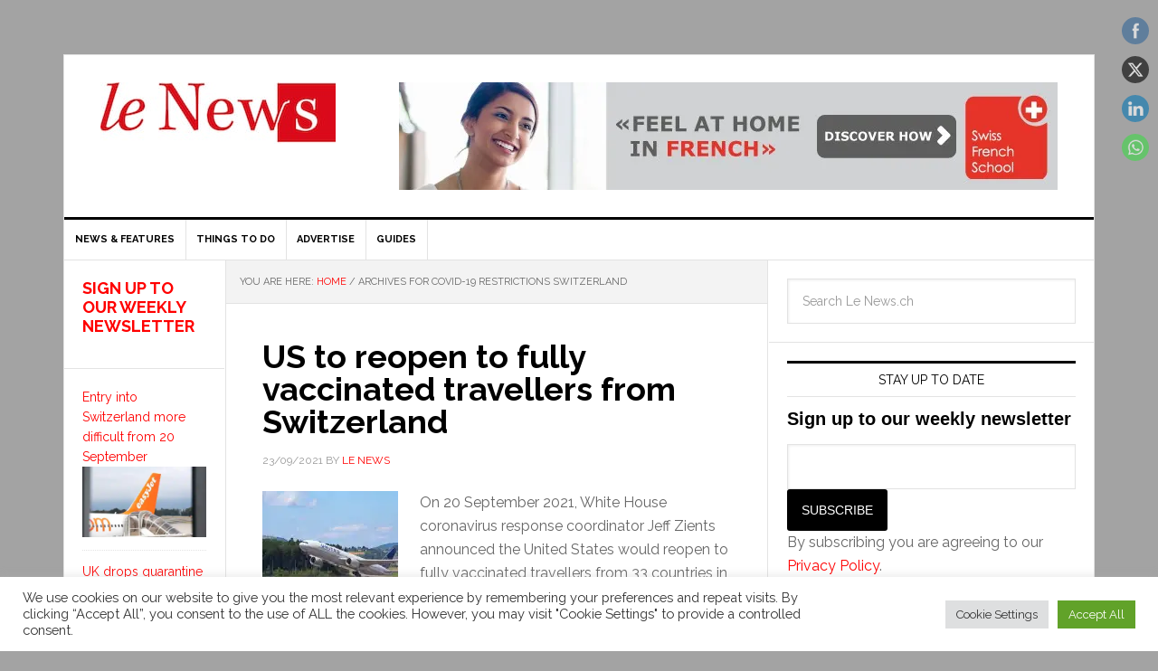

--- FILE ---
content_type: text/html; charset=UTF-8
request_url: https://lenews.ch/tag/covid-19-restrictions-switzerland/
body_size: 22969
content:
<!DOCTYPE html>
<html dir="ltr" lang="en-US">
<head>
<meta http-equiv="Content-Type" content="text/html charset=UTF-8" />
<meta name="viewport" content="width=device-width, initial-scale=1.0">
		<meta name="robots" content="noindex" />
		<meta name="viewport" content="width=device-width, initial-scale=1" />
<title>Covid-19 restrictions Switzerland</title>
<meta name='robots' content='max-image-preview:large' />

		<style type="text/css">
			.carousel-caption { width: 100%; }
			.carousel-caption { bottom: 0; }
			.carousel-caption { left: 0; }
			.carousel { max-width: 740px; max-height: 400px; }
		</style><link rel='dns-prefetch' href='//www.googletagmanager.com' />
<link rel='dns-prefetch' href='//stats.wp.com' />
<link rel='dns-prefetch' href='//fonts.googleapis.com' />
<link rel='dns-prefetch' href='//v0.wordpress.com' />
<link rel='preconnect' href='//i0.wp.com' />
<link rel="alternate" type="application/rss+xml" title="Le News &raquo; Feed" href="https://lenews.ch/feed/" />
<link rel="alternate" type="application/rss+xml" title="Le News &raquo; Comments Feed" href="https://lenews.ch/comments/feed/" />
<link rel="alternate" type="application/rss+xml" title="Le News &raquo; Covid-19 restrictions Switzerland Tag Feed" href="https://lenews.ch/tag/covid-19-restrictions-switzerland/feed/" />
<link rel="canonical" href="https://lenews.ch/tag/covid-19-restrictions-switzerland/" />
		<!-- This site uses the Google Analytics by MonsterInsights plugin v9.11.1 - Using Analytics tracking - https://www.monsterinsights.com/ -->
							
			
							<!-- / Google Analytics by MonsterInsights -->
		<link rel='stylesheet' id='all-css-624acae2a511a7fcf7e1c747f884df55' href='https://lenews.ch/wp-content/boost-cache/static/10ba11969f.min.css' type='text/css' media='all' />
<style id='wp-img-auto-sizes-contain-inline-css'>
img:is([sizes=auto i],[sizes^="auto," i]){contain-intrinsic-size:3000px 1500px}
/*# sourceURL=wp-img-auto-sizes-contain-inline-css */
</style>
<style id='wp-emoji-styles-inline-css'>

	img.wp-smiley, img.emoji {
		display: inline !important;
		border: none !important;
		box-shadow: none !important;
		height: 1em !important;
		width: 1em !important;
		margin: 0 0.07em !important;
		vertical-align: -0.1em !important;
		background: none !important;
		padding: 0 !important;
	}
/*# sourceURL=wp-emoji-styles-inline-css */
</style>
<style id='wp-block-library-inline-css'>
:root{--wp-block-synced-color:#7a00df;--wp-block-synced-color--rgb:122,0,223;--wp-bound-block-color:var(--wp-block-synced-color);--wp-editor-canvas-background:#ddd;--wp-admin-theme-color:#007cba;--wp-admin-theme-color--rgb:0,124,186;--wp-admin-theme-color-darker-10:#006ba1;--wp-admin-theme-color-darker-10--rgb:0,107,160.5;--wp-admin-theme-color-darker-20:#005a87;--wp-admin-theme-color-darker-20--rgb:0,90,135;--wp-admin-border-width-focus:2px}@media (min-resolution:192dpi){:root{--wp-admin-border-width-focus:1.5px}}.wp-element-button{cursor:pointer}:root .has-very-light-gray-background-color{background-color:#eee}:root .has-very-dark-gray-background-color{background-color:#313131}:root .has-very-light-gray-color{color:#eee}:root .has-very-dark-gray-color{color:#313131}:root .has-vivid-green-cyan-to-vivid-cyan-blue-gradient-background{background:linear-gradient(135deg,#00d084,#0693e3)}:root .has-purple-crush-gradient-background{background:linear-gradient(135deg,#34e2e4,#4721fb 50%,#ab1dfe)}:root .has-hazy-dawn-gradient-background{background:linear-gradient(135deg,#faaca8,#dad0ec)}:root .has-subdued-olive-gradient-background{background:linear-gradient(135deg,#fafae1,#67a671)}:root .has-atomic-cream-gradient-background{background:linear-gradient(135deg,#fdd79a,#004a59)}:root .has-nightshade-gradient-background{background:linear-gradient(135deg,#330968,#31cdcf)}:root .has-midnight-gradient-background{background:linear-gradient(135deg,#020381,#2874fc)}:root{--wp--preset--font-size--normal:16px;--wp--preset--font-size--huge:42px}.has-regular-font-size{font-size:1em}.has-larger-font-size{font-size:2.625em}.has-normal-font-size{font-size:var(--wp--preset--font-size--normal)}.has-huge-font-size{font-size:var(--wp--preset--font-size--huge)}.has-text-align-center{text-align:center}.has-text-align-left{text-align:left}.has-text-align-right{text-align:right}.has-fit-text{white-space:nowrap!important}#end-resizable-editor-section{display:none}.aligncenter{clear:both}.items-justified-left{justify-content:flex-start}.items-justified-center{justify-content:center}.items-justified-right{justify-content:flex-end}.items-justified-space-between{justify-content:space-between}.screen-reader-text{border:0;clip-path:inset(50%);height:1px;margin:-1px;overflow:hidden;padding:0;position:absolute;width:1px;word-wrap:normal!important}.screen-reader-text:focus{background-color:#ddd;clip-path:none;color:#444;display:block;font-size:1em;height:auto;left:5px;line-height:normal;padding:15px 23px 14px;text-decoration:none;top:5px;width:auto;z-index:100000}html :where(.has-border-color){border-style:solid}html :where([style*=border-top-color]){border-top-style:solid}html :where([style*=border-right-color]){border-right-style:solid}html :where([style*=border-bottom-color]){border-bottom-style:solid}html :where([style*=border-left-color]){border-left-style:solid}html :where([style*=border-width]){border-style:solid}html :where([style*=border-top-width]){border-top-style:solid}html :where([style*=border-right-width]){border-right-style:solid}html :where([style*=border-bottom-width]){border-bottom-style:solid}html :where([style*=border-left-width]){border-left-style:solid}html :where(img[class*=wp-image-]){height:auto;max-width:100%}:where(figure){margin:0 0 1em}html :where(.is-position-sticky){--wp-admin--admin-bar--position-offset:var(--wp-admin--admin-bar--height,0px)}@media screen and (max-width:600px){html :where(.is-position-sticky){--wp-admin--admin-bar--position-offset:0px}}

/*# sourceURL=wp-block-library-inline-css */
</style><style id='wp-block-paragraph-inline-css'>
.is-small-text{font-size:.875em}.is-regular-text{font-size:1em}.is-large-text{font-size:2.25em}.is-larger-text{font-size:3em}.has-drop-cap:not(:focus):first-letter{float:left;font-size:8.4em;font-style:normal;font-weight:100;line-height:.68;margin:.05em .1em 0 0;text-transform:uppercase}body.rtl .has-drop-cap:not(:focus):first-letter{float:none;margin-left:.1em}p.has-drop-cap.has-background{overflow:hidden}:root :where(p.has-background){padding:1.25em 2.375em}:where(p.has-text-color:not(.has-link-color)) a{color:inherit}p.has-text-align-left[style*="writing-mode:vertical-lr"],p.has-text-align-right[style*="writing-mode:vertical-rl"]{rotate:180deg}
/*# sourceURL=https://lenews.ch/wp-includes/blocks/paragraph/style.min.css */
</style>
<style id='global-styles-inline-css'>
:root{--wp--preset--aspect-ratio--square: 1;--wp--preset--aspect-ratio--4-3: 4/3;--wp--preset--aspect-ratio--3-4: 3/4;--wp--preset--aspect-ratio--3-2: 3/2;--wp--preset--aspect-ratio--2-3: 2/3;--wp--preset--aspect-ratio--16-9: 16/9;--wp--preset--aspect-ratio--9-16: 9/16;--wp--preset--color--black: #000000;--wp--preset--color--cyan-bluish-gray: #abb8c3;--wp--preset--color--white: #ffffff;--wp--preset--color--pale-pink: #f78da7;--wp--preset--color--vivid-red: #cf2e2e;--wp--preset--color--luminous-vivid-orange: #ff6900;--wp--preset--color--luminous-vivid-amber: #fcb900;--wp--preset--color--light-green-cyan: #7bdcb5;--wp--preset--color--vivid-green-cyan: #00d084;--wp--preset--color--pale-cyan-blue: #8ed1fc;--wp--preset--color--vivid-cyan-blue: #0693e3;--wp--preset--color--vivid-purple: #9b51e0;--wp--preset--gradient--vivid-cyan-blue-to-vivid-purple: linear-gradient(135deg,rgb(6,147,227) 0%,rgb(155,81,224) 100%);--wp--preset--gradient--light-green-cyan-to-vivid-green-cyan: linear-gradient(135deg,rgb(122,220,180) 0%,rgb(0,208,130) 100%);--wp--preset--gradient--luminous-vivid-amber-to-luminous-vivid-orange: linear-gradient(135deg,rgb(252,185,0) 0%,rgb(255,105,0) 100%);--wp--preset--gradient--luminous-vivid-orange-to-vivid-red: linear-gradient(135deg,rgb(255,105,0) 0%,rgb(207,46,46) 100%);--wp--preset--gradient--very-light-gray-to-cyan-bluish-gray: linear-gradient(135deg,rgb(238,238,238) 0%,rgb(169,184,195) 100%);--wp--preset--gradient--cool-to-warm-spectrum: linear-gradient(135deg,rgb(74,234,220) 0%,rgb(151,120,209) 20%,rgb(207,42,186) 40%,rgb(238,44,130) 60%,rgb(251,105,98) 80%,rgb(254,248,76) 100%);--wp--preset--gradient--blush-light-purple: linear-gradient(135deg,rgb(255,206,236) 0%,rgb(152,150,240) 100%);--wp--preset--gradient--blush-bordeaux: linear-gradient(135deg,rgb(254,205,165) 0%,rgb(254,45,45) 50%,rgb(107,0,62) 100%);--wp--preset--gradient--luminous-dusk: linear-gradient(135deg,rgb(255,203,112) 0%,rgb(199,81,192) 50%,rgb(65,88,208) 100%);--wp--preset--gradient--pale-ocean: linear-gradient(135deg,rgb(255,245,203) 0%,rgb(182,227,212) 50%,rgb(51,167,181) 100%);--wp--preset--gradient--electric-grass: linear-gradient(135deg,rgb(202,248,128) 0%,rgb(113,206,126) 100%);--wp--preset--gradient--midnight: linear-gradient(135deg,rgb(2,3,129) 0%,rgb(40,116,252) 100%);--wp--preset--font-size--small: 13px;--wp--preset--font-size--medium: 20px;--wp--preset--font-size--large: 36px;--wp--preset--font-size--x-large: 42px;--wp--preset--spacing--20: 0.44rem;--wp--preset--spacing--30: 0.67rem;--wp--preset--spacing--40: 1rem;--wp--preset--spacing--50: 1.5rem;--wp--preset--spacing--60: 2.25rem;--wp--preset--spacing--70: 3.38rem;--wp--preset--spacing--80: 5.06rem;--wp--preset--shadow--natural: 6px 6px 9px rgba(0, 0, 0, 0.2);--wp--preset--shadow--deep: 12px 12px 50px rgba(0, 0, 0, 0.4);--wp--preset--shadow--sharp: 6px 6px 0px rgba(0, 0, 0, 0.2);--wp--preset--shadow--outlined: 6px 6px 0px -3px rgb(255, 255, 255), 6px 6px rgb(0, 0, 0);--wp--preset--shadow--crisp: 6px 6px 0px rgb(0, 0, 0);}:where(.is-layout-flex){gap: 0.5em;}:where(.is-layout-grid){gap: 0.5em;}body .is-layout-flex{display: flex;}.is-layout-flex{flex-wrap: wrap;align-items: center;}.is-layout-flex > :is(*, div){margin: 0;}body .is-layout-grid{display: grid;}.is-layout-grid > :is(*, div){margin: 0;}:where(.wp-block-columns.is-layout-flex){gap: 2em;}:where(.wp-block-columns.is-layout-grid){gap: 2em;}:where(.wp-block-post-template.is-layout-flex){gap: 1.25em;}:where(.wp-block-post-template.is-layout-grid){gap: 1.25em;}.has-black-color{color: var(--wp--preset--color--black) !important;}.has-cyan-bluish-gray-color{color: var(--wp--preset--color--cyan-bluish-gray) !important;}.has-white-color{color: var(--wp--preset--color--white) !important;}.has-pale-pink-color{color: var(--wp--preset--color--pale-pink) !important;}.has-vivid-red-color{color: var(--wp--preset--color--vivid-red) !important;}.has-luminous-vivid-orange-color{color: var(--wp--preset--color--luminous-vivid-orange) !important;}.has-luminous-vivid-amber-color{color: var(--wp--preset--color--luminous-vivid-amber) !important;}.has-light-green-cyan-color{color: var(--wp--preset--color--light-green-cyan) !important;}.has-vivid-green-cyan-color{color: var(--wp--preset--color--vivid-green-cyan) !important;}.has-pale-cyan-blue-color{color: var(--wp--preset--color--pale-cyan-blue) !important;}.has-vivid-cyan-blue-color{color: var(--wp--preset--color--vivid-cyan-blue) !important;}.has-vivid-purple-color{color: var(--wp--preset--color--vivid-purple) !important;}.has-black-background-color{background-color: var(--wp--preset--color--black) !important;}.has-cyan-bluish-gray-background-color{background-color: var(--wp--preset--color--cyan-bluish-gray) !important;}.has-white-background-color{background-color: var(--wp--preset--color--white) !important;}.has-pale-pink-background-color{background-color: var(--wp--preset--color--pale-pink) !important;}.has-vivid-red-background-color{background-color: var(--wp--preset--color--vivid-red) !important;}.has-luminous-vivid-orange-background-color{background-color: var(--wp--preset--color--luminous-vivid-orange) !important;}.has-luminous-vivid-amber-background-color{background-color: var(--wp--preset--color--luminous-vivid-amber) !important;}.has-light-green-cyan-background-color{background-color: var(--wp--preset--color--light-green-cyan) !important;}.has-vivid-green-cyan-background-color{background-color: var(--wp--preset--color--vivid-green-cyan) !important;}.has-pale-cyan-blue-background-color{background-color: var(--wp--preset--color--pale-cyan-blue) !important;}.has-vivid-cyan-blue-background-color{background-color: var(--wp--preset--color--vivid-cyan-blue) !important;}.has-vivid-purple-background-color{background-color: var(--wp--preset--color--vivid-purple) !important;}.has-black-border-color{border-color: var(--wp--preset--color--black) !important;}.has-cyan-bluish-gray-border-color{border-color: var(--wp--preset--color--cyan-bluish-gray) !important;}.has-white-border-color{border-color: var(--wp--preset--color--white) !important;}.has-pale-pink-border-color{border-color: var(--wp--preset--color--pale-pink) !important;}.has-vivid-red-border-color{border-color: var(--wp--preset--color--vivid-red) !important;}.has-luminous-vivid-orange-border-color{border-color: var(--wp--preset--color--luminous-vivid-orange) !important;}.has-luminous-vivid-amber-border-color{border-color: var(--wp--preset--color--luminous-vivid-amber) !important;}.has-light-green-cyan-border-color{border-color: var(--wp--preset--color--light-green-cyan) !important;}.has-vivid-green-cyan-border-color{border-color: var(--wp--preset--color--vivid-green-cyan) !important;}.has-pale-cyan-blue-border-color{border-color: var(--wp--preset--color--pale-cyan-blue) !important;}.has-vivid-cyan-blue-border-color{border-color: var(--wp--preset--color--vivid-cyan-blue) !important;}.has-vivid-purple-border-color{border-color: var(--wp--preset--color--vivid-purple) !important;}.has-vivid-cyan-blue-to-vivid-purple-gradient-background{background: var(--wp--preset--gradient--vivid-cyan-blue-to-vivid-purple) !important;}.has-light-green-cyan-to-vivid-green-cyan-gradient-background{background: var(--wp--preset--gradient--light-green-cyan-to-vivid-green-cyan) !important;}.has-luminous-vivid-amber-to-luminous-vivid-orange-gradient-background{background: var(--wp--preset--gradient--luminous-vivid-amber-to-luminous-vivid-orange) !important;}.has-luminous-vivid-orange-to-vivid-red-gradient-background{background: var(--wp--preset--gradient--luminous-vivid-orange-to-vivid-red) !important;}.has-very-light-gray-to-cyan-bluish-gray-gradient-background{background: var(--wp--preset--gradient--very-light-gray-to-cyan-bluish-gray) !important;}.has-cool-to-warm-spectrum-gradient-background{background: var(--wp--preset--gradient--cool-to-warm-spectrum) !important;}.has-blush-light-purple-gradient-background{background: var(--wp--preset--gradient--blush-light-purple) !important;}.has-blush-bordeaux-gradient-background{background: var(--wp--preset--gradient--blush-bordeaux) !important;}.has-luminous-dusk-gradient-background{background: var(--wp--preset--gradient--luminous-dusk) !important;}.has-pale-ocean-gradient-background{background: var(--wp--preset--gradient--pale-ocean) !important;}.has-electric-grass-gradient-background{background: var(--wp--preset--gradient--electric-grass) !important;}.has-midnight-gradient-background{background: var(--wp--preset--gradient--midnight) !important;}.has-small-font-size{font-size: var(--wp--preset--font-size--small) !important;}.has-medium-font-size{font-size: var(--wp--preset--font-size--medium) !important;}.has-large-font-size{font-size: var(--wp--preset--font-size--large) !important;}.has-x-large-font-size{font-size: var(--wp--preset--font-size--x-large) !important;}
/*# sourceURL=global-styles-inline-css */
</style>

<style id='classic-theme-styles-inline-css'>
/*! This file is auto-generated */
.wp-block-button__link{color:#fff;background-color:#32373c;border-radius:9999px;box-shadow:none;text-decoration:none;padding:calc(.667em + 2px) calc(1.333em + 2px);font-size:1.125em}.wp-block-file__button{background:#32373c;color:#fff;text-decoration:none}
/*# sourceURL=/wp-includes/css/classic-themes.min.css */
</style>
<link rel='stylesheet' id='google-fonts-css' href='//fonts.googleapis.com/css?family=Raleway%3A400%2C700%7CPathway+Gothic+One&#038;ver=3.0.1' media='all' />
<style id='jetpack_facebook_likebox-inline-css'>
.widget_facebook_likebox {
	overflow: hidden;
}

/*# sourceURL=https://lenews.ch/wp-content/plugins/jetpack/modules/widgets/facebook-likebox/style.css */
</style>









<!-- Google tag (gtag.js) snippet added by Site Kit -->
<!-- Google Analytics snippet added by Site Kit -->


<link rel="EditURI" type="application/rsd+xml" title="RSD" href="https://lenews.ch/xmlrpc.php?rsd" />

<!-- This site is using AdRotate v5.6.4 Professional to display their advertisements - https://ajdg.solutions/ -->
<!-- AdRotate CSS -->
<style type="text/css" media="screen">
	.g { margin:0px; padding:0px; overflow:hidden; line-height:1; zoom:1; }
	.g img { height:auto; }
	.g-col { position:relative; float:left; }
	.g-col:first-child { margin-left: 0; }
	.g-col:last-child { margin-right: 0; }
	@media only screen and (max-width: 480px) {
		.g-col, .g-dyn, .g-single { width:100%; margin-left:0; margin-right:0; }
	}
</style>
<!-- /AdRotate CSS -->

<meta name="generator" content="Site Kit by Google 1.170.0" />	<style>img#wpstats{display:none}</style>
		<link rel="icon" href="https://lenews.ch/wp-content/themes/news-pro/images/favicon.png" />


<style type="text/css">.site-title a { background: url(https://lenews.ch/wp-content/uploads/2016/12/LeNews-Logo-3.jpg) no-repeat !important; }</style>
<meta property="fb:admins" content="{1419489138266500}" /><meta property="fb:app_id" content="{262021644198088}" />
<!-- Dynamic Widgets by QURL loaded - http://www.dynamic-widgets.com //-->
<style type="text/css" id="custom-background-css">
body.custom-background { background-color: #a3a3a3; }
</style>
	
<!-- START - Open Graph and Twitter Card Tags 3.3.7 -->
 <!-- Facebook Open Graph -->
  <meta property="og:locale" content="en_GB"/>
  <meta property="og:site_name" content="Le News"/>
  <meta property="og:title" content="Covid-19 restrictions Switzerland"/>
  <meta property="og:url" content="https://lenews.ch/tag/covid-19-restrictions-switzerland/"/>
  <meta property="og:type" content="article"/>
  <meta property="og:description" content="| Swiss News"/>
  <meta property="og:image" content="http://lenews.ch/wp-content/uploads/2015/04/Montreux-599x400-e1430340707388.jpg"/>
  <meta property="og:image:url" content="http://lenews.ch/wp-content/uploads/2015/04/Montreux-599x400-e1430340707388.jpg"/>
 <!-- Google+ / Schema.org -->
  <meta itemprop="name" content="Covid-19 restrictions Switzerland"/>
  <meta itemprop="headline" content="Covid-19 restrictions Switzerland"/>
  <meta itemprop="description" content="| Swiss News"/>
  <meta itemprop="image" content="http://lenews.ch/wp-content/uploads/2015/04/Montreux-599x400-e1430340707388.jpg"/>
 <!-- Twitter Cards -->
  <meta name="twitter:url" content="https://lenews.ch/tag/covid-19-restrictions-switzerland/"/>
  <meta name="twitter:card" content="summary_large_image"/>
 <!-- SEO -->
 <!-- Misc. tags -->
 <!-- is_tag -->
<!-- END - Open Graph and Twitter Card Tags 3.3.7 -->
	
<link rel='stylesheet' id='all-css-966e8d3a93c9b372d3906a4ab3be3f46' href='https://lenews.ch/wp-content/boost-cache/static/cae6d850ba.min.css' type='text/css' media='all' />
</head>
<body class="archive tag tag-covid-19-restrictions-switzerland tag-6357 custom-background wp-theme-genesis wp-child-theme-news-pro sfsi_actvite_theme_flat custom-header header-image sidebar-content-sidebar genesis-breadcrumbs-visible genesis-footer-widgets-visible" itemscope itemtype="https://schema.org/WebPage"><div id="wrap"></div><div id="fb-root"></div>
<!-- <script data-jetpack-boost="ignore">(function(d, s, id) {
  var js, fjs = d.getElementsByTagName(s)[0];
  if (d.getElementById(id)) return;
  js = d.createElement(s); js.id = id;
  js.src = "//connect.facebook.net/en_US/sdk.js#xfbml=1&version=v2.7&appId=262021644198088";
  fjs.parentNode.insertBefore(js, fjs);
}(document, 'script', 'facebook-jssdk'));</script> -->




  <div class="site-container"><header class="site-header" itemscope itemtype="https://schema.org/WPHeader"><div class="wrap"><div class="title-area"><p class="site-title" itemprop="headline"><a href="https://lenews.ch/">Le News</a></p><p class="site-description" itemprop="description"> | Swiss News</p></div><div class="widget-area header-widget-area"><section id="ajdg_grpwidgets-3" class="widget ajdg_grpwidgets"><div class="widget-wrap"><div class="g g-1"><div class="g-single a-1"><a class="gofollow" data-track="MSwxLDEsNjA=" href="https://swissfrenchschool.ch/"><img src="https://i0.wp.com/lenews.ch/wp-content/uploads/2016/01/SwissFrenchSchool_Banner728x120.jpg?ssl=1" /></a></div></div></div></section>
</div></div></header><nav class="nav-primary" aria-label="Main" itemscope itemtype="https://schema.org/SiteNavigationElement"><div class="wrap"><ul id="menu-top-menu-categories" class="menu genesis-nav-menu menu-primary"><li id="menu-item-2030" class="menu-item menu-item-type-taxonomy menu-item-object-category menu-item-has-children menu-item-2030"><a href="https://lenews.ch/category/news/" itemprop="url"><span itemprop="name">News &#038; Features</span></a>
<ul class="sub-menu">
	<li id="menu-item-14671" class="menu-item menu-item-type-taxonomy menu-item-object-category menu-item-14671"><a href="https://lenews.ch/category/editors-choice/" itemprop="url"><span itemprop="name">Latest</span></a></li>
	<li id="menu-item-2035" class="menu-item menu-item-type-taxonomy menu-item-object-category menu-item-2035"><a href="https://lenews.ch/category/news-features/business-economy/" itemprop="url"><span itemprop="name">Business &amp; Economy</span></a></li>
	<li id="menu-item-11597" class="menu-item menu-item-type-taxonomy menu-item-object-category menu-item-11597"><a href="https://lenews.ch/category/news-features/personal-finance/" itemprop="url"><span itemprop="name">Personal finance</span></a></li>
	<li id="menu-item-15175" class="menu-item menu-item-type-taxonomy menu-item-object-category menu-item-15175"><a href="https://lenews.ch/category/news-features/property/" itemprop="url"><span itemprop="name">Property</span></a></li>
	<li id="menu-item-14662" class="menu-item menu-item-type-taxonomy menu-item-object-category menu-item-14662"><a href="https://lenews.ch/category/news-features/immigration/" itemprop="url"><span itemprop="name">Immigration</span></a></li>
	<li id="menu-item-14663" class="menu-item menu-item-type-taxonomy menu-item-object-category menu-item-14663"><a href="https://lenews.ch/category/news-features/cars-and-motorcycles/" itemprop="url"><span itemprop="name">Automotive</span></a></li>
	<li id="menu-item-14698" class="menu-item menu-item-type-taxonomy menu-item-object-category menu-item-14698"><a href="https://lenews.ch/category/news-features/science-and-technology/" itemprop="url"><span itemprop="name">Science and technology</span></a></li>
	<li id="menu-item-11493" class="menu-item menu-item-type-taxonomy menu-item-object-category menu-item-11493"><a href="https://lenews.ch/category/news-features/environment/" itemprop="url"><span itemprop="name">Environment</span></a></li>
	<li id="menu-item-11598" class="menu-item menu-item-type-taxonomy menu-item-object-category menu-item-11598"><a href="https://lenews.ch/category/news-features/swiss-referenda/" itemprop="url"><span itemprop="name">Swiss votes and elections</span></a></li>
	<li id="menu-item-2037" class="menu-item menu-item-type-taxonomy menu-item-object-category menu-item-2037"><a href="https://lenews.ch/category/news-features/education/" itemprop="url"><span itemprop="name">Education</span></a></li>
	<li id="menu-item-33290" class="menu-item menu-item-type-taxonomy menu-item-object-category menu-item-33290"><a href="https://lenews.ch/category/swiss-facts/" itemprop="url"><span itemprop="name">Swiss facts</span></a></li>
	<li id="menu-item-42072" class="menu-item menu-item-type-taxonomy menu-item-object-category menu-item-42072"><a href="https://lenews.ch/category/news-features/my-swiss-story/" itemprop="url"><span itemprop="name">My Swiss Story</span></a></li>
</ul>
</li>
<li id="menu-item-14673" class="menu-item menu-item-type-custom menu-item-object-custom menu-item-has-children menu-item-14673"><a itemprop="url"><span itemprop="name">Things to do</span></a>
<ul class="sub-menu">
	<li id="menu-item-11596" class="menu-item menu-item-type-taxonomy menu-item-object-category menu-item-11596"><a href="https://lenews.ch/category/things-to-do/activity-guides/" itemprop="url"><span itemprop="name">Activity ideas</span></a></li>
	<li id="menu-item-14692" class="menu-item menu-item-type-taxonomy menu-item-object-category menu-item-14692"><a href="https://lenews.ch/category/things-to-do/travel-news-and-tips/" itemprop="url"><span itemprop="name">Travel news</span></a></li>
	<li id="menu-item-17290" class="menu-item menu-item-type-post_type menu-item-object-page menu-item-17290"><a href="https://lenews.ch/neptunes-film-reviews-this-week/" itemprop="url"><span itemprop="name">Film reviews</span></a></li>
</ul>
</li>
<li id="menu-item-14675" class="menu-item menu-item-type-custom menu-item-object-custom menu-item-14675"><a href="http://lenews.ch/advertising/" itemprop="url"><span itemprop="name">Advertise</span></a></li>
<li id="menu-item-28646" class="menu-item menu-item-type-taxonomy menu-item-object-category menu-item-has-children menu-item-28646"><a href="https://lenews.ch/category/guides/" itemprop="url"><span itemprop="name">Guides</span></a>
<ul class="sub-menu">
	<li id="menu-item-111805" class="menu-item menu-item-type-post_type menu-item-object-post menu-item-111805"><a href="https://lenews.ch/2023/05/27/language-requirements-for-swiss-citizenship-and-visas-what-you-need-to-know/" itemprop="url"><span itemprop="name">Language requirements for Swiss citizenship and visas – what you need to know</span></a></li>
	<li id="menu-item-29701" class="menu-item menu-item-type-post_type menu-item-object-post menu-item-29701"><a href="https://lenews.ch/2025/06/08/8-step-guide-to-hiring-a-nanny-in-switzerland/" itemprop="url"><span itemprop="name">Hiring a nanny in Switzerland</span></a></li>
	<li id="menu-item-29702" class="menu-item menu-item-type-post_type menu-item-object-post menu-item-29702"><a href="https://lenews.ch/2025/06/15/7-step-guide-to-hiring-a-cleaner-in-switzerland/" itemprop="url"><span itemprop="name">Hiring a cleaner in Switzerland</span></a></li>
	<li id="menu-item-29700" class="menu-item menu-item-type-post_type menu-item-object-post menu-item-29700"><a href="https://lenews.ch/2015/10/08/15-things-you-should-know-about-swiss-health-insurance/" itemprop="url"><span itemprop="name">Swiss health insurance</span></a></li>
	<li id="menu-item-29703" class="menu-item menu-item-type-post_type menu-item-object-post menu-item-29703"><a href="https://lenews.ch/2015/04/22/7-step-guide-to-getting-a-swiss-passport/" itemprop="url"><span itemprop="name">Guide to getting a Swiss passport</span></a></li>
	<li id="menu-item-42826" class="menu-item menu-item-type-post_type menu-item-object-post menu-item-42826"><a href="https://lenews.ch/2023/05/04/setting-up-a-business-in-switzerland-a-guide/" itemprop="url"><span itemprop="name">Setting up a business in Switzerland – a guide</span></a></li>
	<li id="menu-item-46763" class="menu-item menu-item-type-post_type menu-item-object-post menu-item-46763"><a href="https://lenews.ch/2018/10/31/how-to-run-a-swiss-business-a-guide-to-7-essential-tasks/" itemprop="url"><span itemprop="name">How to run a Swiss business – a guide to 8 essential tasks</span></a></li>
	<li id="menu-item-29704" class="menu-item menu-item-type-post_type menu-item-object-post menu-item-29704"><a href="https://lenews.ch/2015/03/17/a-5-step-guide-to-switzerlands-immigration-changes/" itemprop="url"><span itemprop="name">Guide to Switzerland’s immigration changes</span></a></li>
	<li id="menu-item-29705" class="menu-item menu-item-type-post_type menu-item-object-post menu-item-29705"><a href="https://lenews.ch/2019/10/25/an-unbiased-guide-to-changing-swiss-health-insurance/" itemprop="url"><span itemprop="name">Guide to changing Swiss health insurance</span></a></li>
</ul>
</li>
</ul></div></nav><div class="site-inner"><div class="content-sidebar-wrap"><main class="content"><div class="breadcrumb" itemscope itemtype="https://schema.org/BreadcrumbList">You are here: <span class="breadcrumb-link-wrap" itemprop="itemListElement" itemscope itemtype="https://schema.org/ListItem"><a class="breadcrumb-link" href="https://lenews.ch/" itemprop="item"><span class="breadcrumb-link-text-wrap" itemprop="name">Home</span></a><meta itemprop="position" content="1"></span> <span aria-label="breadcrumb separator">/</span> Archives for Covid-19 restrictions Switzerland</div><article class="post-104006 post type-post status-publish format-standard has-post-thumbnail category-health category-travel tag-covid-19-restrictions-switzerland entry" aria-label="US to reopen to fully vaccinated travellers from Switzerland" itemscope itemtype="https://schema.org/CreativeWork"><header class="entry-header"><h2 class="entry-title" itemprop="headline"><a class="entry-title-link" rel="bookmark" href="https://lenews.ch/2021/09/23/us-to-reopen-to-fully-vaccinated-travellers-from-switzerland/">US to reopen to fully vaccinated travellers from Switzerland</a></h2>
<p class="entry-meta"><time class="entry-time" itemprop="datePublished" datetime="2021-09-23T18:51:47+02:00">23/09/2021</time> By <span class="entry-author" itemprop="author" itemscope itemtype="https://schema.org/Person"><a href="https://lenews.ch/author/phillip/" class="entry-author-link" rel="author" itemprop="url"><span class="entry-author-name" itemprop="name">Le News</span></a></span>  </p></header><div class="entry-content" itemprop="text"><a class="entry-image-link" href="https://lenews.ch/2021/09/23/us-to-reopen-to-fully-vaccinated-travellers-from-switzerland/" aria-hidden="true" tabindex="-1"><img width="150" height="150" src="https://i0.wp.com/lenews.ch/wp-content/uploads/2021/09/United-Airlines-Zurich_%C2%A9-Swisshippo-_-Dreamstime.com_.jpg?resize=150%2C150&amp;ssl=1" class="alignleft post-image entry-image" alt="" itemprop="image" decoding="async" data-attachment-id="104013" data-permalink="https://lenews.ch/2021/09/23/us-to-reopen-to-fully-vaccinated-travellers-from-switzerland/united-airlines-zurich_-swisshippo-_-dreamstime-com_/" data-orig-file="https://i0.wp.com/lenews.ch/wp-content/uploads/2021/09/United-Airlines-Zurich_%C2%A9-Swisshippo-_-Dreamstime.com_.jpg?fit=800%2C533&amp;ssl=1" data-orig-size="800,533" data-comments-opened="0" data-image-meta="{&quot;aperture&quot;:&quot;0&quot;,&quot;credit&quot;:&quot;&quot;,&quot;camera&quot;:&quot;&quot;,&quot;caption&quot;:&quot;&quot;,&quot;created_timestamp&quot;:&quot;0&quot;,&quot;copyright&quot;:&quot;&quot;,&quot;focal_length&quot;:&quot;0&quot;,&quot;iso&quot;:&quot;0&quot;,&quot;shutter_speed&quot;:&quot;0&quot;,&quot;title&quot;:&quot;&quot;,&quot;orientation&quot;:&quot;0&quot;}" data-image-title="United-Airlines-Zurich_©-Swisshippo-_-Dreamstime.com_" data-image-description="" data-image-caption="" data-medium-file="https://i0.wp.com/lenews.ch/wp-content/uploads/2021/09/United-Airlines-Zurich_%C2%A9-Swisshippo-_-Dreamstime.com_.jpg?fit=270%2C180&amp;ssl=1" data-large-file="https://i0.wp.com/lenews.ch/wp-content/uploads/2021/09/United-Airlines-Zurich_%C2%A9-Swisshippo-_-Dreamstime.com_.jpg?fit=600%2C400&amp;ssl=1" /></a><p>On 20 September 2021, White House coronavirus response coordinator Jeff Zients announced the United States would reopen to fully vaccinated travellers from 33 countries in early November 2021. Travel from Europe to the US ended on 20 January 2020 after then-President Donald Trump signed an executive order aimed at stemming the spread of the SARS-CoV-2 [&hellip;]</p>
</div><footer class="entry-footer"><p class="entry-meta"><span class="entry-categories">Filed Under: <a href="https://lenews.ch/category/healthy-living/health/" rel="category tag">Health</a>, <a href="https://lenews.ch/category/lifestyle-travel/travel/" rel="category tag">Travel</a></span> <span class="entry-tags">Tagged With: <a href="https://lenews.ch/tag/covid-19-restrictions-switzerland/" rel="tag">Covid-19 restrictions Switzerland</a></span></p></footer></article></main><aside class="sidebar sidebar-primary widget-area" role="complementary" aria-label="Primary Sidebar" itemscope itemtype="https://schema.org/WPSideBar"><section id="search-2" class="widget widget_search"><div class="widget-wrap"><form class="search-form" method="get" action="https://lenews.ch/" role="search" itemprop="potentialAction" itemscope itemtype="https://schema.org/SearchAction"><input class="search-form-input" type="search" name="s" id="searchform-1" placeholder="Search Le News.ch" itemprop="query-input"><input class="search-form-submit" type="submit" value="Search"><meta content="https://lenews.ch/?s={s}" itemprop="target"></form></div></section>
<section id="black-studio-tinymce-11" class="widget widget_black_studio_tinymce"><div class="widget-wrap"><h4 class="widget-title widgettitle">Stay up to date</h4>
<div class="textwidget"><!-- Begin MailChimp Signup Form -->

<style type="text/css">
	#mc_embed_signup{background:#fff; clear:left; font:14px Helvetica,Arial,sans-serif; }<br />	/* Add your own MailChimp form style overrides in your site stylesheet or in this style block.<br />	   We recommend moving this block and the preceding CSS link to the HEAD of your HTML file. */<br /></style>
<div id="mc_embed_signup"><form id="mc-embedded-subscribe-form" class="validate" action="https://lenews.us3.list-manage.com/subscribe/post?u=12f7594b99d1b5c76a035bfaa&amp;id=41346b4a72" method="post" name="mc-embedded-subscribe-form" novalidate="" target="_blank">
<div id="mc_embed_signup_scroll">
<h4>Sign up to our weekly newsletter</h4>

<input id="mce-EMAIL" class="required email" name="EMAIL" type="email" value="" />
<div id="mce-responses" class="clear">
<div id="mce-error-response" class="response" style="display: none;"></div>
<div id="mce-success-response" class="response" style="display: none;"></div>
</div>
<!-- real people should not fill this in and expect good things - do not remove this or risk form bot signups-->
<div style="position: absolute; left: -5000px;" aria-hidden="true"><input tabindex="-1" name="b_12f7594b99d1b5c76a035bfaa_41346b4a72" type="text" value="" /></div>
<div class="clear"><input id="mc-embedded-subscribe" class="button" name="subscribe" type="submit" value="Subscribe" /></div>
</div>
</form></div>
By subscribing you are agreeing to our <a href="https://lenews.ch/privacy-policy/" target="_blank" rel="noopener">Privacy Policy</a>.

<!--End mc_embed_signup--></div></div></section>
<section id="simple-social-icons-3" class="widget simple-social-icons"><div class="widget-wrap"><ul class="alignright"><li class="ssi-email"><a href="mailto:contact@lenews.ch?subject=ContactLeNews" ><svg role="img" class="social-email" aria-labelledby="social-email-3"><title id="social-email-3">Email</title><use xlink:href="https://lenews.ch/wp-content/plugins/simple-social-icons/symbol-defs.svg#social-email"></use></svg></a></li><li class="ssi-facebook"><a href="https://www.facebook.com/LeNews.ch/" target="_blank" rel="noopener noreferrer"><svg role="img" class="social-facebook" aria-labelledby="social-facebook-3"><title id="social-facebook-3">Facebook</title><use xlink:href="https://lenews.ch/wp-content/plugins/simple-social-icons/symbol-defs.svg#social-facebook"></use></svg></a></li><li class="ssi-instagram"><a href="https://www.instagram.com/le_news_ch/" target="_blank" rel="noopener noreferrer"><svg role="img" class="social-instagram" aria-labelledby="social-instagram-3"><title id="social-instagram-3">Instagram</title><use xlink:href="https://lenews.ch/wp-content/plugins/simple-social-icons/symbol-defs.svg#social-instagram"></use></svg></a></li><li class="ssi-linkedin"><a href="http://www.linkedin.com/company/le-news" target="_blank" rel="noopener noreferrer"><svg role="img" class="social-linkedin" aria-labelledby="social-linkedin-3"><title id="social-linkedin-3">LinkedIn</title><use xlink:href="https://lenews.ch/wp-content/plugins/simple-social-icons/symbol-defs.svg#social-linkedin"></use></svg></a></li><li class="ssi-twitter"><a href="http://www.twitter.com/LeNews_ch" target="_blank" rel="noopener noreferrer"><svg role="img" class="social-twitter" aria-labelledby="social-twitter-3"><title id="social-twitter-3">Twitter</title><use xlink:href="https://lenews.ch/wp-content/plugins/simple-social-icons/symbol-defs.svg#social-twitter"></use></svg></a></li></ul></div></section>
<section id="top-posts-4" class="widget widget_top-posts"><div class="widget-wrap"><h4 class="widget-title widgettitle">Most Read</h4>
<ul><li><a href="https://lenews.ch/2026/01/16/swiss-changes-rules-on-flying-with-power-banks/" class="bump-view" data-bump-view="tp">Swiss changes rules on flying with power banks</a></li><li><a href="https://lenews.ch/2026/01/14/crans-montana-fire-who-missed-what/" class="bump-view" data-bump-view="tp">Crans-Montana fire: who missed what?</a></li><li><a href="https://lenews.ch/2026/01/15/swiss-government-confirms-us-tariff-deal/" class="bump-view" data-bump-view="tp">Swiss government confirms US tariff deal</a></li><li><a href="https://lenews.ch/2026/01/14/could-donald-trumps-drug-plan-push-swiss-prices-higher/" class="bump-view" data-bump-view="tp">Could Donald Trump’s drug plan push up Swiss prices?</a></li><li><a href="https://lenews.ch/terms-for-print-newspaper-advertising/" class="bump-view" data-bump-view="tp">Terms for Advertising</a></li><li><a href="https://lenews.ch/2026/01/15/swiss-cash-initiative-different-ways-to-reach-same-goal/" class="bump-view" data-bump-view="tp">Swiss cash initiative - different ways to reach same goal</a></li><li><a href="https://lenews.ch/2026/01/15/tensions-rise-in-bern-over-the-nursing-initiative/" class="bump-view" data-bump-view="tp">Tensions rise in Bern over implementing the nursing initiative</a></li></ul></div></section>
<section id="facebook-likebox-6" class="widget widget_facebook_likebox"><div class="widget-wrap">		<div id="fb-root"></div>
		<div class="fb-page" data-href="https://www.facebook.com/LeNews.ch" data-width="320"  data-height="432" data-hide-cover="false" data-show-facepile="true" data-tabs="false" data-hide-cta="false" data-small-header="false">
		<div class="fb-xfbml-parse-ignore"><blockquote cite="https://www.facebook.com/LeNews.ch"><a href="https://www.facebook.com/LeNews.ch"></a></blockquote></div>
		</div>
		</div></section>
<section id="featured-post-15" class="widget featured-content featuredpost"><div class="widget-wrap"><h4 class="widget-title widgettitle">Latest articles</h4>
<article class="post-119177 post type-post status-publish format-standard has-post-thumbnail category-editors-choice category-international category-travel entry" aria-label="Swiss changes rules on flying with power banks"><header class="entry-header"><h2 class="entry-title" itemprop="headline"><a href="https://lenews.ch/2026/01/16/swiss-changes-rules-on-flying-with-power-banks/">Swiss changes rules on flying with power banks</a></h2></header></article><article class="post-119167 post type-post status-publish format-standard has-post-thumbnail category-business-economy category-editors-choice category-international category-politics entry" aria-label="Swiss government confirms US tariff deal"><header class="entry-header"><h2 class="entry-title" itemprop="headline"><a href="https://lenews.ch/2026/01/15/swiss-government-confirms-us-tariff-deal/">Swiss government confirms US tariff deal</a></h2></header></article><article class="post-119164 post type-post status-publish format-standard has-post-thumbnail category-editors-choice category-swiss-referenda entry" aria-label="Swiss cash initiative &#8211; different ways to reach same goal"><header class="entry-header"><h2 class="entry-title" itemprop="headline"><a href="https://lenews.ch/2026/01/15/swiss-cash-initiative-different-ways-to-reach-same-goal/">Swiss cash initiative &#8211; different ways to reach same goal</a></h2></header></article><article class="post-119156 post type-post status-publish format-standard has-post-thumbnail category-editors-choice category-health category-politics category-swiss-referenda entry" aria-label="Tensions rise in Bern over implementing the nursing initiative"><header class="entry-header"><h2 class="entry-title" itemprop="headline"><a href="https://lenews.ch/2026/01/15/tensions-rise-in-bern-over-the-nursing-initiative/">Tensions rise in Bern over implementing the nursing initiative</a></h2></header></article><article class="post-119152 post type-post status-publish format-standard has-post-thumbnail category-editors-choice category-environment category-politics category-swiss-referenda entry" aria-label="Swiss climate vote: the 1% of GDP question"><header class="entry-header"><h2 class="entry-title" itemprop="headline"><a href="https://lenews.ch/2026/01/15/swiss-climate-vote-the-1-of-gdp-question/">Swiss climate vote: the 1% of GDP question</a></h2></header></article><article class="post-119149 post type-post status-publish format-standard has-post-thumbnail category-editors-choice category-environment category-politics category-travel entry" aria-label="Swiss left mobilises city voters to get night trains back on track"><header class="entry-header"><h2 class="entry-title" itemprop="headline"><a href="https://lenews.ch/2026/01/14/swiss-left-mobilises-city-voters-to-get-night-trains-back-on-track/">Swiss left mobilises city voters to get night trains back on track</a></h2></header></article><article class="post-119145 post type-post status-publish format-standard has-post-thumbnail category-editors-choice category-health category-personal-finance category-politics entry" aria-label="Could Donald Trump’s drug plan push up Swiss prices?"><header class="entry-header"><h2 class="entry-title" itemprop="headline"><a href="https://lenews.ch/2026/01/14/could-donald-trumps-drug-plan-push-swiss-prices-higher/">Could Donald Trump’s drug plan push up Swiss prices?</a></h2></header></article></div></section>
<section id="ajdg_grpwidgets-4" class="widget ajdg_grpwidgets"><div class="widget-wrap"><!-- Either there are no banners, they are disabled or none qualified for this location! --></div></section>
</aside></div><aside class="sidebar sidebar-secondary widget-area" role="complementary" aria-label="Secondary Sidebar" itemscope itemtype="https://schema.org/WPSideBar"><section id="text-2" class="widget widget_text"><div class="widget-wrap">			<div class="textwidget"><H5><span style="color: #da0a1b;"><b><a href="http://eepurl.com/Kpk91">SIGN UP TO OUR WEEKLY NEWSLETTER</b></a></span></H5>
<H5></div>
		</div></section>
<section id="block-3" class="widget widget_block"><div class="widget-wrap"><nav class="jp-relatedposts-i2 wp-block-jetpack-related-posts" data-layout="list" aria-label="Related Posts"><ul class="jp-related-posts-i2__list" role="list" data-post-count="6"><li id="related-posts-item-696e420a6bdd3" class="jp-related-posts-i2__post"><a id="related-posts-item-696e420a6bdd3-label" href="https://lenews.ch/2021/09/17/entry-into-switzerland-more-difficult-from-20-september/" class="jp-related-posts-i2__post-link" >Entry into Switzerland more difficult from 20 September<img decoding="async" loading="lazy" class="jp-related-posts-i2__post-img" src="https://i0.wp.com/lenews.ch/wp-content/uploads/2021/09/Geneva-arrival_%C2%A9-Liamwh7-_-Dreamstime.com_.jpg?fit=800%2C533&#038;ssl=1&#038;resize=350%2C200" alt="" srcset="https://i0.wp.com/lenews.ch/wp-content/uploads/2021/09/Geneva-arrival_%C2%A9-Liamwh7-_-Dreamstime.com_.jpg?fit=800%2C533&amp;ssl=1&amp;resize=350%2C200 1x, https://i0.wp.com/lenews.ch/wp-content/uploads/2021/09/Geneva-arrival_%C2%A9-Liamwh7-_-Dreamstime.com_.jpg?fit=800%2C533&amp;ssl=1&amp;resize=525%2C300 1.5x, https://i0.wp.com/lenews.ch/wp-content/uploads/2021/09/Geneva-arrival_%C2%A9-Liamwh7-_-Dreamstime.com_.jpg?fit=800%2C533&amp;ssl=1&amp;resize=700%2C400 2x"/></a></li><li id="related-posts-item-696e420a6be53" class="jp-related-posts-i2__post"><a id="related-posts-item-696e420a6be53-label" href="https://lenews.ch/2021/07/29/uk-drops-quarantine-for-fully-vaccinated-european-and-us-visitors/" class="jp-related-posts-i2__post-link" >UK drops quarantine for fully vaccinated European and US visitors<img decoding="async" loading="lazy" class="jp-related-posts-i2__post-img" src="https://i0.wp.com/lenews.ch/wp-content/uploads/2021/07/Heathrow_%C2%A9-Ajv123ajv-_-Dreamstime.com_.jpg?fit=800%2C570&#038;ssl=1&#038;resize=350%2C200" alt="" srcset="https://i0.wp.com/lenews.ch/wp-content/uploads/2021/07/Heathrow_%C2%A9-Ajv123ajv-_-Dreamstime.com_.jpg?fit=800%2C570&amp;ssl=1&amp;resize=350%2C200 1x, https://i0.wp.com/lenews.ch/wp-content/uploads/2021/07/Heathrow_%C2%A9-Ajv123ajv-_-Dreamstime.com_.jpg?fit=800%2C570&amp;ssl=1&amp;resize=525%2C300 1.5x, https://i0.wp.com/lenews.ch/wp-content/uploads/2021/07/Heathrow_%C2%A9-Ajv123ajv-_-Dreamstime.com_.jpg?fit=800%2C570&amp;ssl=1&amp;resize=700%2C400 2x"/></a></li><li id="related-posts-item-696e420a6beaa" class="jp-related-posts-i2__post"><a id="related-posts-item-696e420a6beaa-label" href="https://lenews.ch/2021/06/23/switzerland-to-open-large-events-and-nightclubs-to-those-with-covid-certificates/" class="jp-related-posts-i2__post-link" >Switzerland to open mass events and nightclubs to those with Covid certificates<img decoding="async" loading="lazy" class="jp-related-posts-i2__post-img" src="https://i0.wp.com/lenews.ch/wp-content/uploads/2021/06/Nightclub_%C2%A9-Viorel-Dudau-_-Dreamstime.com_.jpg?fit=800%2C533&#038;ssl=1&#038;resize=350%2C200" alt="" srcset="https://i0.wp.com/lenews.ch/wp-content/uploads/2021/06/Nightclub_%C2%A9-Viorel-Dudau-_-Dreamstime.com_.jpg?fit=800%2C533&amp;ssl=1&amp;resize=350%2C200 1x, https://i0.wp.com/lenews.ch/wp-content/uploads/2021/06/Nightclub_%C2%A9-Viorel-Dudau-_-Dreamstime.com_.jpg?fit=800%2C533&amp;ssl=1&amp;resize=525%2C300 1.5x, https://i0.wp.com/lenews.ch/wp-content/uploads/2021/06/Nightclub_%C2%A9-Viorel-Dudau-_-Dreamstime.com_.jpg?fit=800%2C533&amp;ssl=1&amp;resize=700%2C400 2x"/></a></li><li id="related-posts-item-696e420a6bef5" class="jp-related-posts-i2__post"><a id="related-posts-item-696e420a6bef5-label" href="https://lenews.ch/2021/09/03/us-moves-switzerland-to-its-highest-covid-19-risk-level/" class="jp-related-posts-i2__post-link" >US moves Switzerland to its highest Covid-19 risk level<img decoding="async" loading="lazy" class="jp-related-posts-i2__post-img" src="https://i0.wp.com/lenews.ch/wp-content/uploads/2021/09/Eggishorn_%C2%A9-Bennymarty-_-Dreamstime.com_.jpg?fit=800%2C533&#038;ssl=1&#038;resize=350%2C200" alt="" srcset="https://i0.wp.com/lenews.ch/wp-content/uploads/2021/09/Eggishorn_%C2%A9-Bennymarty-_-Dreamstime.com_.jpg?fit=800%2C533&amp;ssl=1&amp;resize=350%2C200 1x, https://i0.wp.com/lenews.ch/wp-content/uploads/2021/09/Eggishorn_%C2%A9-Bennymarty-_-Dreamstime.com_.jpg?fit=800%2C533&amp;ssl=1&amp;resize=525%2C300 1.5x, https://i0.wp.com/lenews.ch/wp-content/uploads/2021/09/Eggishorn_%C2%A9-Bennymarty-_-Dreamstime.com_.jpg?fit=800%2C533&amp;ssl=1&amp;resize=700%2C400 2x"/></a></li><li id="related-posts-item-696e420a6bf3b" class="jp-related-posts-i2__post"><a id="related-posts-item-696e420a6bf3b-label" href="https://lenews.ch/2021/05/14/italy-drops-quarantine-requirement-for-switzerland-and-rest-of-europe/" class="jp-related-posts-i2__post-link" >Italy drops quarantine requirement for Switzerland and rest of Europe<img decoding="async" loading="lazy" class="jp-related-posts-i2__post-img" src="https://i0.wp.com/lenews.ch/wp-content/uploads/2021/05/Italy_%C2%A9-Xantana-_-Dreamstime.com_.jpg?fit=800%2C532&#038;ssl=1&#038;resize=350%2C200" alt="" srcset="https://i0.wp.com/lenews.ch/wp-content/uploads/2021/05/Italy_%C2%A9-Xantana-_-Dreamstime.com_.jpg?fit=800%2C532&amp;ssl=1&amp;resize=350%2C200 1x, https://i0.wp.com/lenews.ch/wp-content/uploads/2021/05/Italy_%C2%A9-Xantana-_-Dreamstime.com_.jpg?fit=800%2C532&amp;ssl=1&amp;resize=525%2C300 1.5x, https://i0.wp.com/lenews.ch/wp-content/uploads/2021/05/Italy_%C2%A9-Xantana-_-Dreamstime.com_.jpg?fit=800%2C532&amp;ssl=1&amp;resize=700%2C400 2x"/></a></li><li id="related-posts-item-696e420a6bf7c" class="jp-related-posts-i2__post"><a id="related-posts-item-696e420a6bf7c-label" href="https://lenews.ch/2020/05/19/italy-set-to-reopen-borders-with-switzerland-from-3-june-2020/" class="jp-related-posts-i2__post-link" >Italy set to reopen borders with Switzerland from 3 June 2020<img decoding="async" loading="lazy" class="jp-related-posts-i2__post-img" src="https://i0.wp.com/lenews.ch/wp-content/uploads/2020/05/Italian-border_%C2%A9-Ellesi-_-Dreamstime.com_.jpg?fit=800%2C532&#038;ssl=1&#038;resize=350%2C200" alt="" srcset="https://i0.wp.com/lenews.ch/wp-content/uploads/2020/05/Italian-border_%C2%A9-Ellesi-_-Dreamstime.com_.jpg?fit=800%2C532&amp;ssl=1&amp;resize=350%2C200 1x, https://i0.wp.com/lenews.ch/wp-content/uploads/2020/05/Italian-border_%C2%A9-Ellesi-_-Dreamstime.com_.jpg?fit=800%2C532&amp;ssl=1&amp;resize=525%2C300 1.5x, https://i0.wp.com/lenews.ch/wp-content/uploads/2020/05/Italian-border_%C2%A9-Ellesi-_-Dreamstime.com_.jpg?fit=800%2C532&amp;ssl=1&amp;resize=700%2C400 2x"/></a></li></ul></nav></div></section>
</aside></div><div class="footer-widgets"><div class="wrap"><div class="widget-area footer-widgets-1 footer-widget-area"><section id="black-studio-tinymce-4" class="widget widget_black_studio_tinymce"><div class="widget-wrap"><div class="textwidget"><img data-recalc-dims="1" class="alignleft wp-image-2112" src="https://i0.wp.com/lenews.ch/wp-content/uploads/2014/05/N-150x150.jpg?resize=103%2C103" alt="N" width="103" height="103" />

</div></div></section>
</div><div class="widget-area footer-widgets-2 footer-widget-area"><section id="text-14" class="widget widget_text"><div class="widget-wrap">			<div class="textwidget">A guide to what's happening in the Lake Geneva region and beyond

</div>
		</div></section>
</div><div class="widget-area footer-widgets-3 footer-widget-area"><section id="black-studio-tinymce-6" class="widget widget_black_studio_tinymce"><div class="widget-wrap"><h4 class="widget-title widgettitle">Le News</h4>
<div class="textwidget"><p><a title="ABOUT US" href="http://lenews.ch/home/">About us</a><br />
<a title="CONTACT" href="http://lenews.ch/contact/">Contact details</a><br />
<a href="mailto:contact@lenews.ch?subject=Contact Le News">Send us an email</a><br />
<a title="Terms and Conditions" href="http://lenews.ch/terms-of-use/">Terms of Use</a><br />
<a title="Privacy Policy" href="http://lenews.ch/privacy-policy/">Privacy Policy</a><br />
<a title="Advertising Terms and Conditions" href="terms-for-print-newspaper-advertising">Terms for Advertising</a></p>
</div></div></section>
</div><div class="widget-area footer-widgets-4 footer-widget-area"><section id="black-studio-tinymce-8" class="widget widget_black_studio_tinymce"><div class="widget-wrap"><h4 class="widget-title widgettitle">Advertise with us</h4>
<div class="textwidget"><a href="http://lenews.ch/advertising/">Advertise with us</a>
<a href="mailto:advertising@lenews.ch?subject=Advertising in Le News">Contact us for a personalised offer</a></div></div></section>
</div><div class="widget-area footer-widgets-5 footer-widget-area"><section id="black-studio-tinymce-9" class="widget widget_black_studio_tinymce"><div class="widget-wrap"><h4 class="widget-title widgettitle">Sign up to our weekly email highlights</h4>
<div class="textwidget"><p><!-- Begin MailChimp Signup Form --></p>
<div id="mc_embed_signup">
<form id="mc-embedded-subscribe-form" class="validate" action="http://lenews.us3.list-manage2.com/subscribe/post?u=12f7594b99d1b5c76a035bfaa&amp;id=41346b4a72" method="post" name="mc-embedded-subscribe-form" novalidate="" target="_blank"><input id="mce-EMAIL" class="email" name="EMAIL" required="" type="email" value="" placeholder="email address" /> <!-- real people should not fill this in and expect good things - do not remove this or risk form bot signups--></p>
<div style="position: absolute; left: -5000px;"><input tabindex="-1" name="b_12f7594b99d1b5c76a035bfaa_41346b4a72" type="text" value="" /></div>
<div class="clear"><input id="mc-embedded-subscribe" class="button" name="subscribe" type="submit" value="Subscribe" /></div>
</form>
</div>
<p>By subscribing you are agreeing to our <a href="https://lenews.ch/privacy-policy/" target="_blank" rel="noopener">Privacy Policy</a>.</p>
<p><!--End mc_embed_signup--></p>
<p><a title="Previous Newsletters" href="http://us3.campaign-archive2.com/home/?u=12f7594b99d1b5c76a035bfaa&id=41346b4a72">Previous Newsletters</a></p>
</div></div></section>
</div><div class="widget-area footer-widgets-6 footer-widget-area"><section id="simple-social-icons-2" class="widget simple-social-icons"><div class="widget-wrap"><h4 class="widget-title widgettitle">Follow us</h4>
<ul class="alignleft"><li class="ssi-email"><a href="mailto:contact@lenews.ch?subject=ContactLeNews" ><svg role="img" class="social-email" aria-labelledby="social-email-2"><title id="social-email-2">Email</title><use xlink:href="https://lenews.ch/wp-content/plugins/simple-social-icons/symbol-defs.svg#social-email"></use></svg></a></li><li class="ssi-facebook"><a href="https://www.facebook.com/LeNews.ch" target="_blank" rel="noopener noreferrer"><svg role="img" class="social-facebook" aria-labelledby="social-facebook-2"><title id="social-facebook-2">Facebook</title><use xlink:href="https://lenews.ch/wp-content/plugins/simple-social-icons/symbol-defs.svg#social-facebook"></use></svg></a></li><li class="ssi-twitter"><a href="http://www.twitter.com/LeNews_ch" target="_blank" rel="noopener noreferrer"><svg role="img" class="social-twitter" aria-labelledby="social-twitter-2"><title id="social-twitter-2">Twitter</title><use xlink:href="https://lenews.ch/wp-content/plugins/simple-social-icons/symbol-defs.svg#social-twitter"></use></svg></a></li></ul></div></section>
<section id="black-studio-tinymce-12" class="widget widget_black_studio_tinymce"><div class="widget-wrap"><div class="textwidget"><p> </p>
</div></div></section>
</div></div></div><footer class="site-footer" itemscope itemtype="https://schema.org/WPFooter"><div class="wrap"><p>Copyright © Le News Sàrl 2014-2022      /                 Company number: CH-550.1.129.786-5                   /          VAT number: CHE-193.843.357 TVA </p></div></footer></div><!-- Popups v1.9.3.8 - https://wordpress.org/plugins/popups/ --><style type="text/css">
#spu-44582 .spu-close{
	font-size: 30px;
	color:#666;
	text-shadow: 0 1px 0 #fff;
}
#spu-44582 .spu-close:hover{
	color:#000;
}
#spu-44582 {
	background-color: #eeeeee;
	background-color: rgba(238,238,238,1);
	color: #333;
	padding: 25px;
		border-radius: 0px;
	-moz-border-radius: 0px;
	-webkit-border-radius: 0px;
	-moz-box-shadow:  0px 0px 10px 1px #666;
	-webkit-box-shadow:  0px 0px 10px 1px #666;
	box-shadow:  0px 0px 10px 1px #666;
	width: 600px;

}
#spu-bg-44582 {
	opacity: 0.5;
	background-color: #000;
}
/*
		* Add custom CSS for this popup
		* Be sure to start your rules with #spu-44582 { } and use !important when needed to override plugin rules
		*/</style>
<div class="spu-bg" id="spu-bg-44582"></div>
<div class="spu-box  spu-bottom-right spu-total- " id="spu-44582"
 data-box-id="44582" data-trigger="seconds"
 data-trigger-number="15"
 data-spuanimation="fade" data-tconvert-cookie="d" data-tclose-cookie="d" data-dconvert-cookie="999" data-dclose-cookie="30" data-nconvert-cookie="spu_conversion_44582" data-nclose-cookie="spu_closing_44582" data-test-mode="0"
 data-auto-hide="0" data-close-on-conversion="1" data-bgopa="0.5" data-total=""
 style="left:-99999px !important;right:auto;" data-width="600" >
	<div class="spu-content"><h2 class="plugin-title">Stay up to date</h2>
<pre class="plugin-title">Sign up to our weekly newsletter</pre>
<p><!-- Begin MailChimp Signup Form --></p>
<style type="text/css">
	#mc_embed_signup{background:transparent; clear:left; font:14px Helvetica,Arial,sans-serif; }<br />
	/* Add your own MailChimp form style overrides in your site stylesheet or in this style block.<br />
	   We recommend moving this block and the preceding CSS link to the HEAD of your HTML file. */<br />
</style>
<div id="mc_embed_signup">
<form id="mc-embedded-subscribe-form" class="validate" style="padding-left: 0;" action="https://lenews.us3.list-manage.com/subscribe/post?u=12f7594b99d1b5c76a035bfaa&amp;id=41346b4a72" method="post" name="mc-embedded-subscribe-form" novalidate="" target="_blank">
<div id="mc_embed_signup_scroll">
<p><input id="mce-EMAIL" class="email" style="width: 100%; min-height: 42px;" name="EMAIL" required="" type="email" value="" placeholder="email address" /><!-- real people should not fill this in and expect good things - do not remove this or risk form bot signups--></p>
<div style="position: absolute; left: -5000px;" aria-hidden="true"><input tabindex="-1" name="b_12f7594b99d1b5c76a035bfaa_41346b4a72" type="text" value="" /></div>
<div class="clear"><input id="mc-embedded-subscribe" class="button" style="margin-bottom: 0; width: 100%; min-width: 120px; max-width: 120px;" name="subscribe" type="submit" value="Subscribe" /></div>
</div>
</form>
</div>
<p><!--End mc_embed_signup--></p>
<p style="margin: 0;">By subscribing you agree to our <a href="https://lenews.ch/privacy-policy/">Privacy Policy</a>.</p>
</div>
	<span class="spu-close spu-close-popup top_right"><i class="spu-icon spu-icon-close"></i></span>
	<span class="spu-timer"></span>
	</div>
<!-- / Popups Box -->
<div id="fb-root" class=" fb_reset"></div>
<!--googleoff: all--><div id="cookie-law-info-bar" data-nosnippet="true"><span><div class="cli-bar-container cli-style-v2"><div class="cli-bar-message">We use cookies on our website to give you the most relevant experience by remembering your preferences and repeat visits. By clicking “Accept All”, you consent to the use of ALL the cookies. However, you may visit "Cookie Settings" to provide a controlled consent.</div><div class="cli-bar-btn_container"><a role='button' class="medium cli-plugin-button cli-plugin-main-button cli_settings_button" style="margin:0px 5px 0px 0px">Cookie Settings</a><a id="wt-cli-accept-all-btn" role='button' data-cli_action="accept_all" class="wt-cli-element medium cli-plugin-button wt-cli-accept-all-btn cookie_action_close_header cli_action_button">Accept All</a></div></div></span></div><div id="cookie-law-info-again" data-nosnippet="true"><span id="cookie_hdr_showagain">Manage consent</span></div><div class="cli-modal" data-nosnippet="true" id="cliSettingsPopup" tabindex="-1" role="dialog" aria-labelledby="cliSettingsPopup" aria-hidden="true">
  <div class="cli-modal-dialog" role="document">
	<div class="cli-modal-content cli-bar-popup">
		  <button type="button" class="cli-modal-close" id="cliModalClose">
			<svg class="" viewBox="0 0 24 24"><path d="M19 6.41l-1.41-1.41-5.59 5.59-5.59-5.59-1.41 1.41 5.59 5.59-5.59 5.59 1.41 1.41 5.59-5.59 5.59 5.59 1.41-1.41-5.59-5.59z"></path><path d="M0 0h24v24h-24z" fill="none"></path></svg>
			<span class="wt-cli-sr-only">Close</span>
		  </button>
		  <div class="cli-modal-body">
			<div class="cli-container-fluid cli-tab-container">
	<div class="cli-row">
		<div class="cli-col-12 cli-align-items-stretch cli-px-0">
			<div class="cli-privacy-overview">
				<h4>Privacy Overview</h4>				<div class="cli-privacy-content">
					<div class="cli-privacy-content-text">This website uses cookies to improve your experience while you navigate through the website. Out of these, the cookies that are categorized as necessary are stored on your browser as they are essential for the working of basic functionalities of the website. We also use third-party cookies that help us analyze and understand how you use this website. These cookies will be stored in your browser only with your consent. You also have the option to opt-out of these cookies. But opting out of some of these cookies may affect your browsing experience.</div>
				</div>
				<a class="cli-privacy-readmore" aria-label="Show more" role="button" data-readmore-text="Show more" data-readless-text="Show less"></a>			</div>
		</div>
		<div class="cli-col-12 cli-align-items-stretch cli-px-0 cli-tab-section-container">
												<div class="cli-tab-section">
						<div class="cli-tab-header">
							<a role="button" tabindex="0" class="cli-nav-link cli-settings-mobile" data-target="necessary" data-toggle="cli-toggle-tab">
								Necessary							</a>
															<div class="wt-cli-necessary-checkbox">
									<input type="checkbox" class="cli-user-preference-checkbox"  id="wt-cli-checkbox-necessary" data-id="checkbox-necessary" checked="checked"  />
									<label class="form-check-label" for="wt-cli-checkbox-necessary">Necessary</label>
								</div>
								<span class="cli-necessary-caption">Always Enabled</span>
													</div>
						<div class="cli-tab-content">
							<div class="cli-tab-pane cli-fade" data-id="necessary">
								<div class="wt-cli-cookie-description">
									Necessary cookies are absolutely essential for the website to function properly. These cookies ensure basic functionalities and security features of the website, anonymously.
<table class="cookielawinfo-row-cat-table cookielawinfo-winter"><thead><tr><th class="cookielawinfo-column-1">Cookie</th><th class="cookielawinfo-column-3">Duration</th><th class="cookielawinfo-column-4">Description</th></tr></thead><tbody><tr class="cookielawinfo-row"><td class="cookielawinfo-column-1">cookielawinfo-checkbox-analytics</td><td class="cookielawinfo-column-3">11 months</td><td class="cookielawinfo-column-4">This cookie is set by GDPR Cookie Consent plugin. The cookie is used to store the user consent for the cookies in the category "Analytics".</td></tr><tr class="cookielawinfo-row"><td class="cookielawinfo-column-1">cookielawinfo-checkbox-functional</td><td class="cookielawinfo-column-3">11 months</td><td class="cookielawinfo-column-4">The cookie is set by GDPR cookie consent to record the user consent for the cookies in the category "Functional".</td></tr><tr class="cookielawinfo-row"><td class="cookielawinfo-column-1">cookielawinfo-checkbox-necessary</td><td class="cookielawinfo-column-3">11 months</td><td class="cookielawinfo-column-4">This cookie is set by GDPR Cookie Consent plugin. The cookies is used to store the user consent for the cookies in the category "Necessary".</td></tr><tr class="cookielawinfo-row"><td class="cookielawinfo-column-1">cookielawinfo-checkbox-others</td><td class="cookielawinfo-column-3">11 months</td><td class="cookielawinfo-column-4">This cookie is set by GDPR Cookie Consent plugin. The cookie is used to store the user consent for the cookies in the category "Other.</td></tr><tr class="cookielawinfo-row"><td class="cookielawinfo-column-1">cookielawinfo-checkbox-performance</td><td class="cookielawinfo-column-3">11 months</td><td class="cookielawinfo-column-4">This cookie is set by GDPR Cookie Consent plugin. The cookie is used to store the user consent for the cookies in the category "Performance".</td></tr><tr class="cookielawinfo-row"><td class="cookielawinfo-column-1">viewed_cookie_policy</td><td class="cookielawinfo-column-3">11 months</td><td class="cookielawinfo-column-4">The cookie is set by the GDPR Cookie Consent plugin and is used to store whether or not user has consented to the use of cookies. It does not store any personal data.</td></tr></tbody></table>								</div>
							</div>
						</div>
					</div>
																	<div class="cli-tab-section">
						<div class="cli-tab-header">
							<a role="button" tabindex="0" class="cli-nav-link cli-settings-mobile" data-target="functional" data-toggle="cli-toggle-tab">
								Functional							</a>
															<div class="cli-switch">
									<input type="checkbox" id="wt-cli-checkbox-functional" class="cli-user-preference-checkbox"  data-id="checkbox-functional" />
									<label for="wt-cli-checkbox-functional" class="cli-slider" data-cli-enable="Enabled" data-cli-disable="Disabled"><span class="wt-cli-sr-only">Functional</span></label>
								</div>
													</div>
						<div class="cli-tab-content">
							<div class="cli-tab-pane cli-fade" data-id="functional">
								<div class="wt-cli-cookie-description">
									Functional cookies help to perform certain functionalities like sharing the content of the website on social media platforms, collect feedbacks, and other third-party features.
								</div>
							</div>
						</div>
					</div>
																	<div class="cli-tab-section">
						<div class="cli-tab-header">
							<a role="button" tabindex="0" class="cli-nav-link cli-settings-mobile" data-target="performance" data-toggle="cli-toggle-tab">
								Performance							</a>
															<div class="cli-switch">
									<input type="checkbox" id="wt-cli-checkbox-performance" class="cli-user-preference-checkbox"  data-id="checkbox-performance" />
									<label for="wt-cli-checkbox-performance" class="cli-slider" data-cli-enable="Enabled" data-cli-disable="Disabled"><span class="wt-cli-sr-only">Performance</span></label>
								</div>
													</div>
						<div class="cli-tab-content">
							<div class="cli-tab-pane cli-fade" data-id="performance">
								<div class="wt-cli-cookie-description">
									Performance cookies are used to understand and analyze the key performance indexes of the website which helps in delivering a better user experience for the visitors.
								</div>
							</div>
						</div>
					</div>
																	<div class="cli-tab-section">
						<div class="cli-tab-header">
							<a role="button" tabindex="0" class="cli-nav-link cli-settings-mobile" data-target="analytics" data-toggle="cli-toggle-tab">
								Analytics							</a>
															<div class="cli-switch">
									<input type="checkbox" id="wt-cli-checkbox-analytics" class="cli-user-preference-checkbox"  data-id="checkbox-analytics" />
									<label for="wt-cli-checkbox-analytics" class="cli-slider" data-cli-enable="Enabled" data-cli-disable="Disabled"><span class="wt-cli-sr-only">Analytics</span></label>
								</div>
													</div>
						<div class="cli-tab-content">
							<div class="cli-tab-pane cli-fade" data-id="analytics">
								<div class="wt-cli-cookie-description">
									Analytical cookies are used to understand how visitors interact with the website. These cookies help provide information on metrics the number of visitors, bounce rate, traffic source, etc.
								</div>
							</div>
						</div>
					</div>
																	<div class="cli-tab-section">
						<div class="cli-tab-header">
							<a role="button" tabindex="0" class="cli-nav-link cli-settings-mobile" data-target="advertisement" data-toggle="cli-toggle-tab">
								Advertisement							</a>
															<div class="cli-switch">
									<input type="checkbox" id="wt-cli-checkbox-advertisement" class="cli-user-preference-checkbox"  data-id="checkbox-advertisement" />
									<label for="wt-cli-checkbox-advertisement" class="cli-slider" data-cli-enable="Enabled" data-cli-disable="Disabled"><span class="wt-cli-sr-only">Advertisement</span></label>
								</div>
													</div>
						<div class="cli-tab-content">
							<div class="cli-tab-pane cli-fade" data-id="advertisement">
								<div class="wt-cli-cookie-description">
									Advertisement cookies are used to provide visitors with relevant ads and marketing campaigns. These cookies track visitors across websites and collect information to provide customized ads.
								</div>
							</div>
						</div>
					</div>
																	<div class="cli-tab-section">
						<div class="cli-tab-header">
							<a role="button" tabindex="0" class="cli-nav-link cli-settings-mobile" data-target="others" data-toggle="cli-toggle-tab">
								Others							</a>
															<div class="cli-switch">
									<input type="checkbox" id="wt-cli-checkbox-others" class="cli-user-preference-checkbox"  data-id="checkbox-others" />
									<label for="wt-cli-checkbox-others" class="cli-slider" data-cli-enable="Enabled" data-cli-disable="Disabled"><span class="wt-cli-sr-only">Others</span></label>
								</div>
													</div>
						<div class="cli-tab-content">
							<div class="cli-tab-pane cli-fade" data-id="others">
								<div class="wt-cli-cookie-description">
									Other uncategorized cookies are those that are being analyzed and have not been classified into a category as yet.
								</div>
							</div>
						</div>
					</div>
										</div>
	</div>
</div>
		  </div>
		  <div class="cli-modal-footer">
			<div class="wt-cli-element cli-container-fluid cli-tab-container">
				<div class="cli-row">
					<div class="cli-col-12 cli-align-items-stretch cli-px-0">
						<div class="cli-tab-footer wt-cli-privacy-overview-actions">
						
															<a id="wt-cli-privacy-save-btn" role="button" tabindex="0" data-cli-action="accept" class="wt-cli-privacy-btn cli_setting_save_button wt-cli-privacy-accept-btn cli-btn">SAVE &amp; ACCEPT</a>
													</div>
						
					</div>
				</div>
			</div>
		</div>
	</div>
  </div>
</div>
<div class="cli-modal-backdrop cli-fade cli-settings-overlay"></div>
<div class="cli-modal-backdrop cli-fade cli-popupbar-overlay"></div>
<!--googleon: all-->                <!--facebook like and share js -->
                <div id="fb-root"></div>
                
                
<div class="norm_row sfsi_wDiv sfsi_floater_position_top-right" id="sfsi_floater" style="z-index: 9999;width:50px;text-align:left;position:absolute;position:absolute;right:10px;top:2%;"><div style='width:30px; height:30px;margin-left:20px;margin-bottom:5px; ' class='sfsi_wicons shuffeldiv ' ><div class='inerCnt'><a class=' sficn' data-effect='fade_in' target='_blank'  href='https://www.facebook.com/LeNews.ch?pnref=lhc' id='sfsiid_facebook_icon' style='width:30px;height:30px;opacity:0.6;background:#336699;'  ><img data-pin-nopin='true' alt='' title='' src='https://lenews.ch/wp-content/plugins/ultimate-social-media-icons/images/icons_theme/flat/flat_facebook.png' width='30' height='30' style='' class='sfcm sfsi_wicon ' data-effect='fade_in'   /></a><div class="sfsi_tool_tip_2 fb_tool_bdr sfsiTlleft" style="opacity:0;z-index:-1;" id="sfsiid_facebook"><span class="bot_arow bot_fb_arow"></span><div class="sfsi_inside"><div  class='icon3'><a target='_blank' href='https://www.facebook.com/sharer/sharer.php?u=https%3A%2F%2Flenews.ch%2Ftag%2Fcovid-19-restrictions-switzerland' style='display:inline-block;'  > <img class='sfsi_wicon'  data-pin-nopin='true' alt='fb-share-icon' title='Facebook Share' src='https://lenews.ch/wp-content/plugins/ultimate-social-media-icons/images/share_icons/fb_icons/en_US.svg' /></a></div></div></div></div></div><div style='width:30px; height:30px;margin-left:20px;margin-bottom:5px; ' class='sfsi_wicons shuffeldiv ' ><div class='inerCnt'><a class=' sficn' data-effect='fade_in' target='_blank'  href='https://twitter.com/lenews_ch' id='sfsiid_twitter_icon' style='width:30px;height:30px;opacity:0.6;background:#000000;'  ><img data-pin-nopin='true' alt='' title='' src='https://lenews.ch/wp-content/plugins/ultimate-social-media-icons/images/icons_theme/flat/flat_twitter.png' width='30' height='30' style='' class='sfcm sfsi_wicon ' data-effect='fade_in'   /></a><div class="sfsi_tool_tip_2 twt_tool_bdr sfsiTlleft" style="opacity:0;z-index:-1;" id="sfsiid_twitter"><span class="bot_arow bot_twt_arow"></span><div class="sfsi_inside"><div  class='icon2'><div class='sf_twiter' style='display: inline-block;vertical-align: middle;width: auto;'>
						<a target='_blank' href='https://x.com/intent/post?text=https%3A%2F%2Ftwitter.com%2Flenews_ch+https%3A%2F%2Flenews.ch%2Ftag%2Fcovid-19-restrictions-switzerland' style='display:inline-block' >
							<img data-pin-nopin= true class='sfsi_wicon' src='https://lenews.ch/wp-content/plugins/ultimate-social-media-icons/images/share_icons/Twitter_Tweet/en_US_Tweet.svg' alt='Post on X' title='Post on X' >
						</a>
					</div></div></div></div></div></div><div style='width:30px; height:30px;margin-left:20px;margin-bottom:5px; ' class='sfsi_wicons shuffeldiv ' ><div class='inerCnt'><a class=' sficn' data-effect='fade_in' target='_blank'  href='' id='sfsiid_linkedin_icon' style='width:30px;height:30px;opacity:0.6;background:#0877B5;'  ><img data-pin-nopin='true' alt='' title='' src='https://lenews.ch/wp-content/plugins/ultimate-social-media-icons/images/icons_theme/flat/flat_linkedin.png' width='30' height='30' style='' class='sfcm sfsi_wicon ' data-effect='fade_in'   /></a><div class="sfsi_tool_tip_2 linkedin_tool_bdr sfsiTlleft" style="opacity:0;z-index:-1;" id="sfsiid_linkedin"><span class="bot_arow bot_linkedin_arow"></span><div class="sfsi_inside"><div  class='icon2'><a target='_blank' href="https://www.linkedin.com/sharing/share-offsite/?url=https%3A%2F%2Flenews.ch%2Ftag%2Fcovid-19-restrictions-switzerland"><img class="sfsi_wicon" data-pin-nopin= true alt="Share" title="Share" src="https://lenews.ch/wp-content/plugins/ultimate-social-media-icons/images/share_icons/Linkedin_Share/en_US_share.svg" /></a></div></div></div></div></div><div style='width:30px; height:30px;margin-left:20px;margin-bottom:5px; ' class='sfsi_wicons shuffeldiv ' ><div class='inerCnt'><a class=' sficn' data-effect='fade_in' target='_blank'  href='https://api.whatsapp.com/send?text=https%3A%2F%2Flenews.ch%2F2021%2F09%2F23%2Fus-to-reopen-to-fully-vaccinated-travellers-from-switzerland%2F' id='sfsiid_whatsapp_icon' style='width:30px;height:30px;opacity:0.6;background:#3ED946;'  ><img data-pin-nopin='true' alt='WhatsApp' title='WhatsApp' src='https://lenews.ch/wp-content/plugins/ultimate-social-media-icons/images/icons_theme/flat/flat_whatsapp.png' width='30' height='30' style='' class='sfcm sfsi_wicon ' data-effect='fade_in'   /></a></div></div></div ><input type='hidden' id='sfsi_floater_sec' value='top-right' />    
    <style type="text/css" aria-selected="true">
        .sfsi_subscribe_Popinner {
             width: 100% !important;

            height: auto !important;

         border: 1px solid #b5b5b5 !important;

         padding: 18px 0px !important;

            background-color: #ffffff !important;
        }

        .sfsi_subscribe_Popinner form {
            margin: 0 20px !important;
        }

        .sfsi_subscribe_Popinner h5 {
            font-family: Helvetica,Arial,sans-serif !important;

             font-weight: bold !important;   color:#000000 !important; font-size: 16px !important;   text-align:center !important; margin: 0 0 10px !important;
            padding: 0 !important;
        }

        .sfsi_subscription_form_field {
            margin: 5px 0 !important;
            width: 100% !important;
            display: inline-flex;
            display: -webkit-inline-flex;
        }

        .sfsi_subscription_form_field input {
            width: 100% !important;
            padding: 10px 0px !important;
        }

        .sfsi_subscribe_Popinner input[type=email] {
         font-family: Helvetica,Arial,sans-serif !important;   font-style:normal !important;   font-size:14px !important; text-align: center !important;        }

        .sfsi_subscribe_Popinner input[type=email]::-webkit-input-placeholder {

         font-family: Helvetica,Arial,sans-serif !important;   font-style:normal !important;  font-size: 14px !important;   text-align:center !important;        }

        .sfsi_subscribe_Popinner input[type=email]:-moz-placeholder {
            /* Firefox 18- */
         font-family: Helvetica,Arial,sans-serif !important;   font-style:normal !important;   font-size: 14px !important;   text-align:center !important;
        }

        .sfsi_subscribe_Popinner input[type=email]::-moz-placeholder {
            /* Firefox 19+ */
         font-family: Helvetica,Arial,sans-serif !important;   font-style: normal !important;
              font-size: 14px !important;   text-align:center !important;        }

        .sfsi_subscribe_Popinner input[type=email]:-ms-input-placeholder {

            font-family: Helvetica,Arial,sans-serif !important;  font-style:normal !important;   font-size:14px !important;
         text-align: center !important;        }

        .sfsi_subscribe_Popinner input[type=submit] {

         font-family: Helvetica,Arial,sans-serif !important;   font-weight: bold !important;   color:#000000 !important; font-size: 16px !important;   text-align:center !important; background-color: #dedede !important;        }

                .sfsi_shortcode_container {
            float: left;
        }

        .sfsi_shortcode_container .norm_row .sfsi_wDiv {
            position: relative !important;
        }

        .sfsi_shortcode_container .sfsi_holders {
            display: none;
        }

            </style>

    <style type="text/css" media="screen">#simple-social-icons-3 ul li a, #simple-social-icons-3 ul li a:hover, #simple-social-icons-3 ul li a:focus { background-color: #999999 !important; border-radius: 3px; color: #ffffff !important; border: 0px #ffffff solid !important; font-size: 18px; padding: 9px; }  #simple-social-icons-3 ul li a:hover, #simple-social-icons-3 ul li a:focus { background-color: #666666 !important; border-color: #ffffff !important; color: #ffffff !important; }  #simple-social-icons-3 ul li a:focus { outline: 1px dotted #666666 !important; } #simple-social-icons-2 ul li a, #simple-social-icons-2 ul li a:hover, #simple-social-icons-2 ul li a:focus { background-color: #999999 !important; border-radius: 3px; color: #ffffff !important; border: 0px #ffffff solid !important; font-size: 18px; padding: 9px; }  #simple-social-icons-2 ul li a:hover, #simple-social-icons-2 ul li a:focus { background-color: #666666 !important; border-color: #ffffff !important; color: #ffffff !important; }  #simple-social-icons-2 ul li a:focus { outline: 1px dotted #666666 !important; }</style>









<script data-jetpack-boost="ignore" id="wp-emoji-settings" type="application/json">
{"baseUrl":"https://s.w.org/images/core/emoji/17.0.2/72x72/","ext":".png","svgUrl":"https://s.w.org/images/core/emoji/17.0.2/svg/","svgExt":".svg","source":{"concatemoji":"https://lenews.ch/wp-includes/js/wp-emoji-release.min.js?ver=6.9"}}
</script>

<script src="//www.googletagmanager.com/gtag/js?id=G-6VHTWYY3V9"  data-cfasync="false" data-wpfc-render="false" type="text/javascript" async></script><script data-cfasync="false" data-wpfc-render="false" type="text/javascript">
				var mi_version = '9.11.1';
				var mi_track_user = true;
				var mi_no_track_reason = '';
								var MonsterInsightsDefaultLocations = {"page_location":"https:\/\/lenews.ch\/tag\/covid-19-restrictions-switzerland\/"};
								if ( typeof MonsterInsightsPrivacyGuardFilter === 'function' ) {
					var MonsterInsightsLocations = (typeof MonsterInsightsExcludeQuery === 'object') ? MonsterInsightsPrivacyGuardFilter( MonsterInsightsExcludeQuery ) : MonsterInsightsPrivacyGuardFilter( MonsterInsightsDefaultLocations );
				} else {
					var MonsterInsightsLocations = (typeof MonsterInsightsExcludeQuery === 'object') ? MonsterInsightsExcludeQuery : MonsterInsightsDefaultLocations;
				}

								var disableStrs = [
										'ga-disable-G-6VHTWYY3V9',
									];

				/* Function to detect opted out users */
				function __gtagTrackerIsOptedOut() {
					for (var index = 0; index < disableStrs.length; index++) {
						if (document.cookie.indexOf(disableStrs[index] + '=true') > -1) {
							return true;
						}
					}

					return false;
				}

				/* Disable tracking if the opt-out cookie exists. */
				if (__gtagTrackerIsOptedOut()) {
					for (var index = 0; index < disableStrs.length; index++) {
						window[disableStrs[index]] = true;
					}
				}

				/* Opt-out function */
				function __gtagTrackerOptout() {
					for (var index = 0; index < disableStrs.length; index++) {
						document.cookie = disableStrs[index] + '=true; expires=Thu, 31 Dec 2099 23:59:59 UTC; path=/';
						window[disableStrs[index]] = true;
					}
				}

				if ('undefined' === typeof gaOptout) {
					function gaOptout() {
						__gtagTrackerOptout();
					}
				}
								window.dataLayer = window.dataLayer || [];

				window.MonsterInsightsDualTracker = {
					helpers: {},
					trackers: {},
				};
				if (mi_track_user) {
					function __gtagDataLayer() {
						dataLayer.push(arguments);
					}

					function __gtagTracker(type, name, parameters) {
						if (!parameters) {
							parameters = {};
						}

						if (parameters.send_to) {
							__gtagDataLayer.apply(null, arguments);
							return;
						}

						if (type === 'event') {
														parameters.send_to = monsterinsights_frontend.v4_id;
							var hookName = name;
							if (typeof parameters['event_category'] !== 'undefined') {
								hookName = parameters['event_category'] + ':' + name;
							}

							if (typeof MonsterInsightsDualTracker.trackers[hookName] !== 'undefined') {
								MonsterInsightsDualTracker.trackers[hookName](parameters);
							} else {
								__gtagDataLayer('event', name, parameters);
							}
							
						} else {
							__gtagDataLayer.apply(null, arguments);
						}
					}

					__gtagTracker('js', new Date());
					__gtagTracker('set', {
						'developer_id.dZGIzZG': true,
											});
					if ( MonsterInsightsLocations.page_location ) {
						__gtagTracker('set', MonsterInsightsLocations);
					}
										__gtagTracker('config', 'G-6VHTWYY3V9', {"forceSSL":"true"} );
										window.gtag = __gtagTracker;										(function () {
						/* https://developers.google.com/analytics/devguides/collection/analyticsjs/ */
						/* ga and __gaTracker compatibility shim. */
						var noopfn = function () {
							return null;
						};
						var newtracker = function () {
							return new Tracker();
						};
						var Tracker = function () {
							return null;
						};
						var p = Tracker.prototype;
						p.get = noopfn;
						p.set = noopfn;
						p.send = function () {
							var args = Array.prototype.slice.call(arguments);
							args.unshift('send');
							__gaTracker.apply(null, args);
						};
						var __gaTracker = function () {
							var len = arguments.length;
							if (len === 0) {
								return;
							}
							var f = arguments[len - 1];
							if (typeof f !== 'object' || f === null || typeof f.hitCallback !== 'function') {
								if ('send' === arguments[0]) {
									var hitConverted, hitObject = false, action;
									if ('event' === arguments[1]) {
										if ('undefined' !== typeof arguments[3]) {
											hitObject = {
												'eventAction': arguments[3],
												'eventCategory': arguments[2],
												'eventLabel': arguments[4],
												'value': arguments[5] ? arguments[5] : 1,
											}
										}
									}
									if ('pageview' === arguments[1]) {
										if ('undefined' !== typeof arguments[2]) {
											hitObject = {
												'eventAction': 'page_view',
												'page_path': arguments[2],
											}
										}
									}
									if (typeof arguments[2] === 'object') {
										hitObject = arguments[2];
									}
									if (typeof arguments[5] === 'object') {
										Object.assign(hitObject, arguments[5]);
									}
									if ('undefined' !== typeof arguments[1].hitType) {
										hitObject = arguments[1];
										if ('pageview' === hitObject.hitType) {
											hitObject.eventAction = 'page_view';
										}
									}
									if (hitObject) {
										action = 'timing' === arguments[1].hitType ? 'timing_complete' : hitObject.eventAction;
										hitConverted = mapArgs(hitObject);
										__gtagTracker('event', action, hitConverted);
									}
								}
								return;
							}

							function mapArgs(args) {
								var arg, hit = {};
								var gaMap = {
									'eventCategory': 'event_category',
									'eventAction': 'event_action',
									'eventLabel': 'event_label',
									'eventValue': 'event_value',
									'nonInteraction': 'non_interaction',
									'timingCategory': 'event_category',
									'timingVar': 'name',
									'timingValue': 'value',
									'timingLabel': 'event_label',
									'page': 'page_path',
									'location': 'page_location',
									'title': 'page_title',
									'referrer' : 'page_referrer',
								};
								for (arg in args) {
																		if (!(!args.hasOwnProperty(arg) || !gaMap.hasOwnProperty(arg))) {
										hit[gaMap[arg]] = args[arg];
									} else {
										hit[arg] = args[arg];
									}
								}
								return hit;
							}

							try {
								f.hitCallback();
							} catch (ex) {
							}
						};
						__gaTracker.create = newtracker;
						__gaTracker.getByName = newtracker;
						__gaTracker.getAll = function () {
							return [];
						};
						__gaTracker.remove = noopfn;
						__gaTracker.loaded = true;
						window['__gaTracker'] = __gaTracker;
					})();
									} else {
										console.log("");
					(function () {
						function __gtagTracker() {
							return null;
						}

						window['__gtagTracker'] = __gtagTracker;
						window['gtag'] = __gtagTracker;
					})();
									}
			</script><script type='text/javascript' src='https://lenews.ch/wp-content/plugins/google-analytics-for-wordpress/assets/js/frontend-gtag.min.js?m=1767727068'></script><script data-cfasync="false" data-wpfc-render="false" type="text/javascript" id='monsterinsights-frontend-script-js-extra'>/* <![CDATA[ */
var monsterinsights_frontend = {"js_events_tracking":"true","download_extensions":"doc,pdf,ppt,zip,xls,docx,pptx,xlsx","inbound_paths":"[]","home_url":"https:\/\/lenews.ch","hash_tracking":"false","v4_id":"G-6VHTWYY3V9"};/* ]]> */
</script><script type="text/javascript" src="https://lenews.ch/wp-includes/js/jquery/jquery.min.js?ver=3.7.1" id="jquery-core-js"></script><script type="text/javascript" id="cookie-law-info-js-extra">
/* <![CDATA[ */
var Cli_Data = {"nn_cookie_ids":[],"cookielist":[],"non_necessary_cookies":[],"ccpaEnabled":"","ccpaRegionBased":"","ccpaBarEnabled":"","strictlyEnabled":["necessary","obligatoire"],"ccpaType":"gdpr","js_blocking":"","custom_integration":"","triggerDomRefresh":"","secure_cookies":""};
var cli_cookiebar_settings = {"animate_speed_hide":"500","animate_speed_show":"500","background":"#FFF","border":"#b1a6a6c2","border_on":"","button_1_button_colour":"#61a229","button_1_button_hover":"#4e8221","button_1_link_colour":"#fff","button_1_as_button":"1","button_1_new_win":"","button_2_button_colour":"#333","button_2_button_hover":"#292929","button_2_link_colour":"#444","button_2_as_button":"","button_2_hidebar":"","button_3_button_colour":"#dedfe0","button_3_button_hover":"#b2b2b3","button_3_link_colour":"#333333","button_3_as_button":"1","button_3_new_win":"","button_4_button_colour":"#dedfe0","button_4_button_hover":"#b2b2b3","button_4_link_colour":"#333333","button_4_as_button":"1","button_7_button_colour":"#61a229","button_7_button_hover":"#4e8221","button_7_link_colour":"#fff","button_7_as_button":"1","button_7_new_win":"","font_family":"inherit","header_fix":"","notify_animate_hide":"1","notify_animate_show":"","notify_div_id":"#cookie-law-info-bar","notify_position_horizontal":"right","notify_position_vertical":"bottom","scroll_close":"","scroll_close_reload":"","accept_close_reload":"","reject_close_reload":"","showagain_tab":"","showagain_background":"#fff","showagain_border":"#000","showagain_div_id":"#cookie-law-info-again","showagain_x_position":"100px","text":"#333333","show_once_yn":"","show_once":"10000","logging_on":"","as_popup":"","popup_overlay":"1","bar_heading_text":"","cookie_bar_as":"banner","popup_showagain_position":"bottom-right","widget_position":"left"};
var log_object = {"ajax_url":"https://lenews.ch/wp-admin/admin-ajax.php"};
//# sourceURL=cookie-law-info-js-extra
/* ]]> */
</script><script type='text/javascript' src='https://lenews.ch/wp-content/boost-cache/static/b37aef112f.min.js'></script><script type="text/javascript" src="https://lenews.ch/wp-content/plugins/photo-gallery/js/jquery.sumoselect.min.js?ver=3.4.6" id="sumoselect-js"></script><script type="text/javascript" id="bwg_frontend-js-extra">
/* <![CDATA[ */
var bwg_objectsL10n = {"bwg_field_required":"field is required.","bwg_mail_validation":"This is not a valid email address.","bwg_search_result":"There are no images matching your search.","bwg_select_tag":"Select Tag","bwg_order_by":"Order By","bwg_search":"Search","bwg_show_ecommerce":"Show Ecommerce","bwg_hide_ecommerce":"Hide Ecommerce","bwg_show_comments":"Show Comments","bwg_hide_comments":"Hide Comments","bwg_restore":"Restore","bwg_maximize":"Maximize","bwg_fullscreen":"Fullscreen","bwg_exit_fullscreen":"Exit Fullscreen","bwg_search_tag":"SEARCH...","bwg_tag_no_match":"No tags found","bwg_all_tags_selected":"All tags selected","bwg_tags_selected":"tags selected","play":"Play","pause":"Pause","is_pro":"","bwg_play":"Play","bwg_pause":"Pause","bwg_hide_info":"Hide info","bwg_show_info":"Show info","bwg_hide_rating":"Hide rating","bwg_show_rating":"Show rating","ok":"Ok","cancel":"Cancel","select_all":"Select all","lazy_load":"0","lazy_loader":"https://lenews.ch/wp-content/plugins/photo-gallery/images/ajax_loader.png","front_ajax":"0","bwg_tag_see_all":"see all tags","bwg_tag_see_less":"see less tags"};
//# sourceURL=bwg_frontend-js-extra
/* ]]> */
</script><script type='text/javascript' src='https://lenews.ch/wp-content/boost-cache/static/9b84b60218.min.js'></script><script type="text/javascript" src="https://www.googletagmanager.com/gtag/js?id=G-6VP49BSH4Q" id="google_gtagjs-js" async></script><script type="text/javascript" id="google_gtagjs-js-after">
/* <![CDATA[ */
window.dataLayer = window.dataLayer || [];function gtag(){dataLayer.push(arguments);}
gtag("set","linker",{"domains":["lenews.ch"]});
gtag("js", new Date());
gtag("set", "developer_id.dZTNiMT", true);
gtag("config", "G-6VP49BSH4Q");
 window._googlesitekit = window._googlesitekit || {}; window._googlesitekit.throttledEvents = []; window._googlesitekit.gtagEvent = (name, data) => { var key = JSON.stringify( { name, data } ); if ( !! window._googlesitekit.throttledEvents[ key ] ) { return; } window._googlesitekit.throttledEvents[ key ] = true; setTimeout( () => { delete window._googlesitekit.throttledEvents[ key ]; }, 5 ); gtag( "event", name, { ...data, event_source: "site-kit" } ); }; 
//# sourceURL=google_gtagjs-js-after
/* ]]> */
</script><script>
  window.fbAsyncInit = function() {
    FB.init({
      appId      : '262021644198088',
      xfbml      : true,
      version    : 'v2.7'
    });
  };

  (function(d, s, id){
     var js, fjs = d.getElementsByTagName(s)[0];
     if (d.getElementById(id)) {return;}
     js = d.createElement(s); js.id = id;
     js.src = "//connect.facebook.net/en_US/sdk.js";
     fjs.parentNode.insertBefore(js, fjs);
   }(document, 'script', 'facebook-jssdk'));
</script><script type="speculationrules">
{"prefetch":[{"source":"document","where":{"and":[{"href_matches":"/*"},{"not":{"href_matches":["/wp-*.php","/wp-admin/*","/wp-content/uploads/*","/wp-content/*","/wp-content/plugins/*","/wp-content/themes/news-pro/*","/wp-content/themes/genesis/*","/*\\?(.+)"]}},{"not":{"selector_matches":"a[rel~=\"nofollow\"]"}},{"not":{"selector_matches":".no-prefetch, .no-prefetch a"}}]},"eagerness":"conservative"}]}
</script><script>
                    (function(d, s, id) {
                        var js, fjs = d.getElementsByTagName(s)[0];
                        if (d.getElementById(id)) return;
                        js = d.createElement(s);
                        js.id = id;
                        js.src = "https://connect.facebook.net/en_US/sdk.js#xfbml=1&version=v3.2";
                        fjs.parentNode.insertBefore(js, fjs);
                    }(document, 'script', 'facebook-jssdk'));
                </script><script>
window.addEventListener('sfsi_functions_loaded', function() {
    if (typeof sfsi_responsive_toggle == 'function') {
        sfsi_responsive_toggle(0);
        // console.log('sfsi_responsive_toggle');

    }
})
</script><script>window.addEventListener("sfsi_functions_loaded", function()
			{
				if (typeof sfsi_widget_set == "function") {
					sfsi_widget_set();
				}
			}); window.addEventListener('sfsi_functions_loaded',function(){sfsi_float_widget('10')});jQuery( document ).ready(function( $ ) { setInterval(function(){ sfsi_shuffle(); },30000); });</script><script>
        window.addEventListener('sfsi_functions_loaded', function () {
            if (typeof sfsi_plugin_version == 'function') {
                sfsi_plugin_version(2.77);
            }
        });

        function sfsi_processfurther(ref) {
            var feed_id = '[base64]';
            var feedtype = 8;
            var email = jQuery(ref).find('input[name="email"]').val();
            var filter = /^(([^<>()[\]\\.,;:\s@\"]+(\.[^<>()[\]\\.,;:\s@\"]+)*)|(\".+\"))@((\[[0-9]{1,3}\.[0-9]{1,3}\.[0-9]{1,3}\.[0-9]{1,3}\])|(([a-zA-Z\-0-9]+\.)+[a-zA-Z]{2,}))$/;
            if ((email != "Enter your email") && (filter.test(email))) {
                if (feedtype == "8") {
                    var url = "https://api.follow.it/subscription-form/" + feed_id + "/" + feedtype;
                    window.open(url, "popupwindow", "scrollbars=yes,width=1080,height=760");
                    return true;
                }
            } else {
                alert("Please enter email address");
                jQuery(ref).find('input[name="email"]').focus();
                return false;
            }
        }
    </script><script type="text/javascript" id="adrotate-clicktracker-js-extra">
/* <![CDATA[ */
var click_object = {"ajax_url":"https://lenews.ch/wp-admin/admin-ajax.php"};
//# sourceURL=adrotate-clicktracker-js-extra
/* ]]> */
</script><script type="text/javascript" id="SFSICustomJs-js-extra">
/* <![CDATA[ */
var sfsi_icon_ajax_object = {"nonce":"fc14ae189e","ajax_url":"https://lenews.ch/wp-admin/admin-ajax.php","plugin_url":"https://lenews.ch/wp-content/plugins/ultimate-social-media-icons/"};
//# sourceURL=SFSICustomJs-js-extra
/* ]]> */
</script><script type="text/javascript" id="spu-public-js-extra">
/* <![CDATA[ */
var spuvar = {"is_admin":"","disable_style":"","ajax_mode":"","ajax_url":"https://lenews.ch/wp-admin/admin-ajax.php","ajax_mode_url":"https://lenews.ch/?spu_action=spu_load","pid":"6357","is_front_page":"","is_category":"","site_url":"https://lenews.ch","is_archive":"1","is_search":"","is_preview":"","seconds_confirmation_close":"5"};
var spuvar_social = [];
//# sourceURL=spu-public-js-extra
/* ]]> */
</script><script type="text/javascript" id="jetpack-facebook-embed-js-extra">
/* <![CDATA[ */
var jpfbembed = {"appid":"249643311490","locale":"en_US"};
//# sourceURL=jetpack-facebook-embed-js-extra
/* ]]> */
</script><script type='text/javascript' src='https://lenews.ch/wp-content/boost-cache/static/58f40e0dcb.min.js'></script><script type="text/javascript" src="https://lenews.ch/wp-includes/js/underscore.min.js?ver=1.13.7" id="underscore-js"></script><script type="text/javascript" src="https://lenews.ch/wp-includes/js/backbone.min.js?ver=1.6.0" id="backbone-js"></script><script type='text/javascript' src='https://lenews.ch/wp-content/boost-cache/static/80f2e195c2.min.js'></script><script type="text/javascript" id="jetpack-stats-js-before">
/* <![CDATA[ */
_stq = window._stq || [];
_stq.push([ "view", {"v":"ext","blog":"68506213","post":"0","tz":"1","srv":"lenews.ch","arch_tag":"covid-19-restrictions-switzerland","arch_results":"1","j":"1:15.4"} ]);
_stq.push([ "clickTrackerInit", "68506213", "0" ]);
//# sourceURL=jetpack-stats-js-before
/* ]]> */
</script><script type="text/javascript" src="https://stats.wp.com/e-202604.js" id="jetpack-stats-js" defer="defer" data-wp-strategy="defer"></script><script type="module">
/* <![CDATA[ */
/*! This file is auto-generated */
const a=JSON.parse(document.getElementById("wp-emoji-settings").textContent),o=(window._wpemojiSettings=a,"wpEmojiSettingsSupports"),s=["flag","emoji"];function i(e){try{var t={supportTests:e,timestamp:(new Date).valueOf()};sessionStorage.setItem(o,JSON.stringify(t))}catch(e){}}function c(e,t,n){e.clearRect(0,0,e.canvas.width,e.canvas.height),e.fillText(t,0,0);t=new Uint32Array(e.getImageData(0,0,e.canvas.width,e.canvas.height).data);e.clearRect(0,0,e.canvas.width,e.canvas.height),e.fillText(n,0,0);const a=new Uint32Array(e.getImageData(0,0,e.canvas.width,e.canvas.height).data);return t.every((e,t)=>e===a[t])}function p(e,t){e.clearRect(0,0,e.canvas.width,e.canvas.height),e.fillText(t,0,0);var n=e.getImageData(16,16,1,1);for(let e=0;e<n.data.length;e++)if(0!==n.data[e])return!1;return!0}function u(e,t,n,a){switch(t){case"flag":return n(e,"\ud83c\udff3\ufe0f\u200d\u26a7\ufe0f","\ud83c\udff3\ufe0f\u200b\u26a7\ufe0f")?!1:!n(e,"\ud83c\udde8\ud83c\uddf6","\ud83c\udde8\u200b\ud83c\uddf6")&&!n(e,"\ud83c\udff4\udb40\udc67\udb40\udc62\udb40\udc65\udb40\udc6e\udb40\udc67\udb40\udc7f","\ud83c\udff4\u200b\udb40\udc67\u200b\udb40\udc62\u200b\udb40\udc65\u200b\udb40\udc6e\u200b\udb40\udc67\u200b\udb40\udc7f");case"emoji":return!a(e,"\ud83e\u1fac8")}return!1}function f(e,t,n,a){let r;const o=(r="undefined"!=typeof WorkerGlobalScope&&self instanceof WorkerGlobalScope?new OffscreenCanvas(300,150):document.createElement("canvas")).getContext("2d",{willReadFrequently:!0}),s=(o.textBaseline="top",o.font="600 32px Arial",{});return e.forEach(e=>{s[e]=t(o,e,n,a)}),s}function r(e){var t=document.createElement("script");t.src=e,t.defer=!0,document.head.appendChild(t)}a.supports={everything:!0,everythingExceptFlag:!0},new Promise(t=>{let n=function(){try{var e=JSON.parse(sessionStorage.getItem(o));if("object"==typeof e&&"number"==typeof e.timestamp&&(new Date).valueOf()<e.timestamp+604800&&"object"==typeof e.supportTests)return e.supportTests}catch(e){}return null}();if(!n){if("undefined"!=typeof Worker&&"undefined"!=typeof OffscreenCanvas&&"undefined"!=typeof URL&&URL.createObjectURL&&"undefined"!=typeof Blob)try{var e="postMessage("+f.toString()+"("+[JSON.stringify(s),u.toString(),c.toString(),p.toString()].join(",")+"));",a=new Blob([e],{type:"text/javascript"});const r=new Worker(URL.createObjectURL(a),{name:"wpTestEmojiSupports"});return void(r.onmessage=e=>{i(n=e.data),r.terminate(),t(n)})}catch(e){}i(n=f(s,u,c,p))}t(n)}).then(e=>{for(const n in e)a.supports[n]=e[n],a.supports.everything=a.supports.everything&&a.supports[n],"flag"!==n&&(a.supports.everythingExceptFlag=a.supports.everythingExceptFlag&&a.supports[n]);var t;a.supports.everythingExceptFlag=a.supports.everythingExceptFlag&&!a.supports.flag,a.supports.everything||((t=a.source||{}).concatemoji?r(t.concatemoji):t.wpemoji&&t.twemoji&&(r(t.twemoji),r(t.wpemoji)))});
//# sourceURL=https://lenews.ch/wp-includes/js/wp-emoji-loader.min.js
/* ]]> */
</script><script type="text/javascript">
	jQuery(document).ready(function($) {
		$(".carousel").carousel({
			interval: 5000
	    });
	});</script><script>
  window.fbAsyncInit = function() {
    FB.init({
      appId      : '169815293597021', /* 501004896902348 */
      cookie     : true,
      xfbml      : true,
      version    : 'v2.10'
    });
    FB.AppEvents.logPageView();   
  };

  (function(d, s, id){
     var js, fjs = d.getElementsByTagName(s)[0];
     if (d.getElementById(id)) {return;}
     js = d.createElement(s); js.id = id;
     js.src = "//connect.facebook.net/en_US/sdk.js";
     fjs.parentNode.insertBefore(js, fjs);
   }(document, 'script', 'facebook-jssdk'));
</script></body>



</html>
